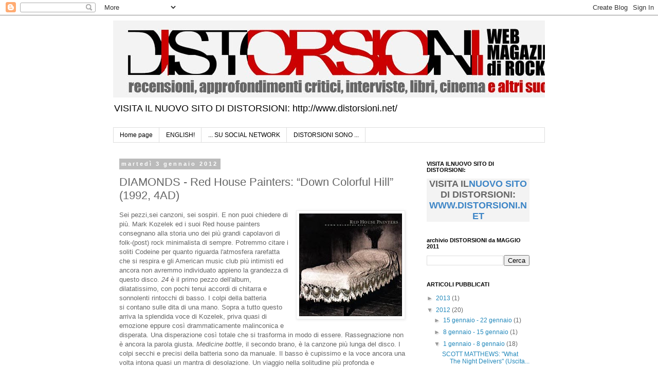

--- FILE ---
content_type: text/html; charset=UTF-8
request_url: https://distorsioni-it.blogspot.com/2012/01/diamonds-red-house-painters-down.html
body_size: 23333
content:
<!DOCTYPE html>
<html class='v2' dir='ltr' lang='it'>
<head>
<link href='https://www.blogger.com/static/v1/widgets/335934321-css_bundle_v2.css' rel='stylesheet' type='text/css'/>
<meta content='width=1100' name='viewport'/>
<meta content='text/html; charset=UTF-8' http-equiv='Content-Type'/>
<meta content='blogger' name='generator'/>
<link href='https://distorsioni-it.blogspot.com/favicon.ico' rel='icon' type='image/x-icon'/>
<link href='http://distorsioni-it.blogspot.com/2012/01/diamonds-red-house-painters-down.html' rel='canonical'/>
<link rel="alternate" type="application/atom+xml" title="- - Atom" href="https://distorsioni-it.blogspot.com/feeds/posts/default" />
<link rel="alternate" type="application/rss+xml" title="- - RSS" href="https://distorsioni-it.blogspot.com/feeds/posts/default?alt=rss" />
<link rel="service.post" type="application/atom+xml" title="- - Atom" href="https://www.blogger.com/feeds/36261541/posts/default" />

<!--Can't find substitution for tag [blog.ieCssRetrofitLinks]-->
<link href='https://blogger.googleusercontent.com/img/b/R29vZ2xl/AVvXsEjd1IFZBtrDedknn-f3UCWCaMSW-nyz6Dq74DFso57S1kp9gf38jj0RRfw7WHPaqhz_8yLt4KscGBwldiU2rwg3UyjEjSmFLAfzcoQ0ghIRk-4keRgB8t3ZTomlLNDA_MCyl9ca/s200/red.jpg' rel='image_src'/>
<meta content='http://distorsioni-it.blogspot.com/2012/01/diamonds-red-house-painters-down.html' property='og:url'/>
<meta content='DIAMONDS - Red House Painters: “Down Colorful Hill”  (1992, 4AD)' property='og:title'/>
<meta content='Sei pezzi,sei canzoni, sei sospiri. E non puoi chiedere di più. Mark Kozelek ed i suoi Red house painters consegnano alla storia uno dei più...' property='og:description'/>
<meta content='https://blogger.googleusercontent.com/img/b/R29vZ2xl/AVvXsEjd1IFZBtrDedknn-f3UCWCaMSW-nyz6Dq74DFso57S1kp9gf38jj0RRfw7WHPaqhz_8yLt4KscGBwldiU2rwg3UyjEjSmFLAfzcoQ0ghIRk-4keRgB8t3ZTomlLNDA_MCyl9ca/w1200-h630-p-k-no-nu/red.jpg' property='og:image'/>
<title>-: DIAMONDS - Red House Painters: &#8220;Down Colorful Hill&#8221;  (1992, 4AD)</title>
<style id='page-skin-1' type='text/css'><!--
/*
-----------------------------------------------
Blogger Template Style
Name:     Simple
Designer: Blogger
URL:      www.blogger.com
----------------------------------------------- */
/* Content
----------------------------------------------- */
body {
font: normal normal 12px 'Trebuchet MS', Trebuchet, Verdana, sans-serif;
color: #666666;
background: #ffffff none repeat scroll top left;
padding: 0 0 0 0;
}
html body .region-inner {
min-width: 0;
max-width: 100%;
width: auto;
}
h2 {
font-size: 22px;
}
a:link {
text-decoration:none;
color: #2288bb;
}
a:visited {
text-decoration:none;
color: #888888;
}
a:hover {
text-decoration:underline;
color: #33aaff;
}
.body-fauxcolumn-outer .fauxcolumn-inner {
background: transparent none repeat scroll top left;
_background-image: none;
}
.body-fauxcolumn-outer .cap-top {
position: absolute;
z-index: 1;
height: 400px;
width: 100%;
}
.body-fauxcolumn-outer .cap-top .cap-left {
width: 100%;
background: transparent none repeat-x scroll top left;
_background-image: none;
}
.content-outer {
-moz-box-shadow: 0 0 0 rgba(0, 0, 0, .15);
-webkit-box-shadow: 0 0 0 rgba(0, 0, 0, .15);
-goog-ms-box-shadow: 0 0 0 #333333;
box-shadow: 0 0 0 rgba(0, 0, 0, .15);
margin-bottom: 1px;
}
.content-inner {
padding: 10px 40px;
}
.content-inner {
background-color: #ffffff;
}
/* Header
----------------------------------------------- */
.header-outer {
background: transparent none repeat-x scroll 0 -400px;
_background-image: none;
}
.Header h1 {
font: normal normal 40px 'Trebuchet MS',Trebuchet,Verdana,sans-serif;
color: #000000;
text-shadow: 0 0 0 rgba(0, 0, 0, .2);
}
.Header h1 a {
color: #000000;
}
.Header .description {
font-size: 18px;
color: #000000;
}
.header-inner .Header .titlewrapper {
padding: 22px 0;
}
.header-inner .Header .descriptionwrapper {
padding: 0 0;
}
/* Tabs
----------------------------------------------- */
.tabs-inner .section:first-child {
border-top: 0 solid #dddddd;
}
.tabs-inner .section:first-child ul {
margin-top: -1px;
border-top: 1px solid #dddddd;
border-left: 1px solid #dddddd;
border-right: 1px solid #dddddd;
}
.tabs-inner .widget ul {
background: transparent none repeat-x scroll 0 -800px;
_background-image: none;
border-bottom: 1px solid #dddddd;
margin-top: 0;
margin-left: -30px;
margin-right: -30px;
}
.tabs-inner .widget li a {
display: inline-block;
padding: .6em 1em;
font: normal normal 12px 'Trebuchet MS', Trebuchet, Verdana, sans-serif;
color: #000000;
border-left: 1px solid #ffffff;
border-right: 1px solid #dddddd;
}
.tabs-inner .widget li:first-child a {
border-left: none;
}
.tabs-inner .widget li.selected a, .tabs-inner .widget li a:hover {
color: #000000;
background-color: #eeeeee;
text-decoration: none;
}
/* Columns
----------------------------------------------- */
.main-outer {
border-top: 0 solid transparent;
}
.fauxcolumn-left-outer .fauxcolumn-inner {
border-right: 1px solid transparent;
}
.fauxcolumn-right-outer .fauxcolumn-inner {
border-left: 1px solid transparent;
}
/* Headings
----------------------------------------------- */
div.widget > h2,
div.widget h2.title {
margin: 0 0 1em 0;
font: normal bold 11px 'Trebuchet MS',Trebuchet,Verdana,sans-serif;
color: #000000;
}
/* Widgets
----------------------------------------------- */
.widget .zippy {
color: #999999;
text-shadow: 2px 2px 1px rgba(0, 0, 0, .1);
}
.widget .popular-posts ul {
list-style: none;
}
/* Posts
----------------------------------------------- */
h2.date-header {
font: normal bold 11px Arial, Tahoma, Helvetica, FreeSans, sans-serif;
}
.date-header span {
background-color: #bbbbbb;
color: #ffffff;
padding: 0.4em;
letter-spacing: 3px;
margin: inherit;
}
.main-inner {
padding-top: 35px;
padding-bottom: 65px;
}
.main-inner .column-center-inner {
padding: 0 0;
}
.main-inner .column-center-inner .section {
margin: 0 1em;
}
.post {
margin: 0 0 45px 0;
}
h3.post-title, .comments h4 {
font: normal normal 22px 'Trebuchet MS',Trebuchet,Verdana,sans-serif;
margin: .75em 0 0;
}
.post-body {
font-size: 110%;
line-height: 1.4;
position: relative;
}
.post-body img, .post-body .tr-caption-container, .Profile img, .Image img,
.BlogList .item-thumbnail img {
padding: 2px;
background: #ffffff;
border: 1px solid #eeeeee;
-moz-box-shadow: 1px 1px 5px rgba(0, 0, 0, .1);
-webkit-box-shadow: 1px 1px 5px rgba(0, 0, 0, .1);
box-shadow: 1px 1px 5px rgba(0, 0, 0, .1);
}
.post-body img, .post-body .tr-caption-container {
padding: 5px;
}
.post-body .tr-caption-container {
color: #666666;
}
.post-body .tr-caption-container img {
padding: 0;
background: transparent;
border: none;
-moz-box-shadow: 0 0 0 rgba(0, 0, 0, .1);
-webkit-box-shadow: 0 0 0 rgba(0, 0, 0, .1);
box-shadow: 0 0 0 rgba(0, 0, 0, .1);
}
.post-header {
margin: 0 0 1.5em;
line-height: 1.6;
font-size: 90%;
}
.post-footer {
margin: 20px -2px 0;
padding: 5px 10px;
color: #666666;
background-color: #eeeeee;
border-bottom: 1px solid #eeeeee;
line-height: 1.6;
font-size: 90%;
}
#comments .comment-author {
padding-top: 1.5em;
border-top: 1px solid transparent;
background-position: 0 1.5em;
}
#comments .comment-author:first-child {
padding-top: 0;
border-top: none;
}
.avatar-image-container {
margin: .2em 0 0;
}
#comments .avatar-image-container img {
border: 1px solid #eeeeee;
}
/* Comments
----------------------------------------------- */
.comments .comments-content .icon.blog-author {
background-repeat: no-repeat;
background-image: url([data-uri]);
}
.comments .comments-content .loadmore a {
border-top: 1px solid #999999;
border-bottom: 1px solid #999999;
}
.comments .comment-thread.inline-thread {
background-color: #eeeeee;
}
.comments .continue {
border-top: 2px solid #999999;
}
/* Accents
---------------------------------------------- */
.section-columns td.columns-cell {
border-left: 1px solid transparent;
}
.blog-pager {
background: transparent url(https://resources.blogblog.com/blogblog/data/1kt/simple/paging_dot.png) repeat-x scroll top center;
}
.blog-pager-older-link, .home-link,
.blog-pager-newer-link {
background-color: #ffffff;
padding: 5px;
}
.footer-outer {
border-top: 1px dashed #bbbbbb;
}
/* Mobile
----------------------------------------------- */
body.mobile  {
background-size: auto;
}
.mobile .body-fauxcolumn-outer {
background: transparent none repeat scroll top left;
}
.mobile .body-fauxcolumn-outer .cap-top {
background-size: 100% auto;
}
.mobile .content-outer {
-webkit-box-shadow: 0 0 3px rgba(0, 0, 0, .15);
box-shadow: 0 0 3px rgba(0, 0, 0, .15);
}
.mobile .tabs-inner .widget ul {
margin-left: 0;
margin-right: 0;
}
.mobile .post {
margin: 0;
}
.mobile .main-inner .column-center-inner .section {
margin: 0;
}
.mobile .date-header span {
padding: 0.1em 10px;
margin: 0 -10px;
}
.mobile h3.post-title {
margin: 0;
}
.mobile .blog-pager {
background: transparent none no-repeat scroll top center;
}
.mobile .footer-outer {
border-top: none;
}
.mobile .main-inner, .mobile .footer-inner {
background-color: #ffffff;
}
.mobile-index-contents {
color: #666666;
}
.mobile-link-button {
background-color: #2288bb;
}
.mobile-link-button a:link, .mobile-link-button a:visited {
color: #ffffff;
}
.mobile .tabs-inner .section:first-child {
border-top: none;
}
.mobile .tabs-inner .PageList .widget-content {
background-color: #eeeeee;
color: #000000;
border-top: 1px solid #dddddd;
border-bottom: 1px solid #dddddd;
}
.mobile .tabs-inner .PageList .widget-content .pagelist-arrow {
border-left: 1px solid #dddddd;
}

--></style>
<style id='template-skin-1' type='text/css'><!--
body {
min-width: 920px;
}
.content-outer, .content-fauxcolumn-outer, .region-inner {
min-width: 920px;
max-width: 920px;
_width: 920px;
}
.main-inner .columns {
padding-left: 0px;
padding-right: 260px;
}
.main-inner .fauxcolumn-center-outer {
left: 0px;
right: 260px;
/* IE6 does not respect left and right together */
_width: expression(this.parentNode.offsetWidth -
parseInt("0px") -
parseInt("260px") + 'px');
}
.main-inner .fauxcolumn-left-outer {
width: 0px;
}
.main-inner .fauxcolumn-right-outer {
width: 260px;
}
.main-inner .column-left-outer {
width: 0px;
right: 100%;
margin-left: -0px;
}
.main-inner .column-right-outer {
width: 260px;
margin-right: -260px;
}
#layout {
min-width: 0;
}
#layout .content-outer {
min-width: 0;
width: 800px;
}
#layout .region-inner {
min-width: 0;
width: auto;
}
body#layout div.add_widget {
padding: 8px;
}
body#layout div.add_widget a {
margin-left: 32px;
}
--></style>
<link href='https://www.blogger.com/dyn-css/authorization.css?targetBlogID=36261541&amp;zx=a245edc1-e82d-480c-b391-f30fb8d5c655' media='none' onload='if(media!=&#39;all&#39;)media=&#39;all&#39;' rel='stylesheet'/><noscript><link href='https://www.blogger.com/dyn-css/authorization.css?targetBlogID=36261541&amp;zx=a245edc1-e82d-480c-b391-f30fb8d5c655' rel='stylesheet'/></noscript>
<meta name='google-adsense-platform-account' content='ca-host-pub-1556223355139109'/>
<meta name='google-adsense-platform-domain' content='blogspot.com'/>

</head>
<body class='loading variant-simplysimple'>
<div class='navbar section' id='navbar' name='Navbar'><div class='widget Navbar' data-version='1' id='Navbar1'><script type="text/javascript">
    function setAttributeOnload(object, attribute, val) {
      if(window.addEventListener) {
        window.addEventListener('load',
          function(){ object[attribute] = val; }, false);
      } else {
        window.attachEvent('onload', function(){ object[attribute] = val; });
      }
    }
  </script>
<div id="navbar-iframe-container"></div>
<script type="text/javascript" src="https://apis.google.com/js/platform.js"></script>
<script type="text/javascript">
      gapi.load("gapi.iframes:gapi.iframes.style.bubble", function() {
        if (gapi.iframes && gapi.iframes.getContext) {
          gapi.iframes.getContext().openChild({
              url: 'https://www.blogger.com/navbar/36261541?po\x3d1510034375149316981\x26origin\x3dhttps://distorsioni-it.blogspot.com',
              where: document.getElementById("navbar-iframe-container"),
              id: "navbar-iframe"
          });
        }
      });
    </script><script type="text/javascript">
(function() {
var script = document.createElement('script');
script.type = 'text/javascript';
script.src = '//pagead2.googlesyndication.com/pagead/js/google_top_exp.js';
var head = document.getElementsByTagName('head')[0];
if (head) {
head.appendChild(script);
}})();
</script>
</div></div>
<div class='body-fauxcolumns'>
<div class='fauxcolumn-outer body-fauxcolumn-outer'>
<div class='cap-top'>
<div class='cap-left'></div>
<div class='cap-right'></div>
</div>
<div class='fauxborder-left'>
<div class='fauxborder-right'></div>
<div class='fauxcolumn-inner'>
</div>
</div>
<div class='cap-bottom'>
<div class='cap-left'></div>
<div class='cap-right'></div>
</div>
</div>
</div>
<div class='content'>
<div class='content-fauxcolumns'>
<div class='fauxcolumn-outer content-fauxcolumn-outer'>
<div class='cap-top'>
<div class='cap-left'></div>
<div class='cap-right'></div>
</div>
<div class='fauxborder-left'>
<div class='fauxborder-right'></div>
<div class='fauxcolumn-inner'>
</div>
</div>
<div class='cap-bottom'>
<div class='cap-left'></div>
<div class='cap-right'></div>
</div>
</div>
</div>
<div class='content-outer'>
<div class='content-cap-top cap-top'>
<div class='cap-left'></div>
<div class='cap-right'></div>
</div>
<div class='fauxborder-left content-fauxborder-left'>
<div class='fauxborder-right content-fauxborder-right'></div>
<div class='content-inner'>
<header>
<div class='header-outer'>
<div class='header-cap-top cap-top'>
<div class='cap-left'></div>
<div class='cap-right'></div>
</div>
<div class='fauxborder-left header-fauxborder-left'>
<div class='fauxborder-right header-fauxborder-right'></div>
<div class='region-inner header-inner'>
<div class='header section' id='header' name='Intestazione'><div class='widget Header' data-version='1' id='Header1'>
<div id='header-inner'>
<a href='https://distorsioni-it.blogspot.com/' style='display: block'>
<img alt='-' height='150px; ' id='Header1_headerimg' src='https://blogger.googleusercontent.com/img/b/R29vZ2xl/AVvXsEjraKvacObmqlxRVczGTUJQJOhIBf-vTRA3Kpdunuj_XbFmbt2P8zCn3Z5mW1LKgRAb0mPys70qC3A8YKCxmGbdM8Qaw5oXrMnudAlhVU8-vTsChzhv61_FKkoeloUBjHc6pg/s1600/Top_distorsioni.jpg' style='display: block' width='900px; '/>
</a>
<div class='descriptionwrapper'>
<p class='description'><span>VISITA IL NUOVO SITO DI DISTORSIONI: http://www.distorsioni.net/</span></p>
</div>
</div>
</div></div>
</div>
</div>
<div class='header-cap-bottom cap-bottom'>
<div class='cap-left'></div>
<div class='cap-right'></div>
</div>
</div>
</header>
<div class='tabs-outer'>
<div class='tabs-cap-top cap-top'>
<div class='cap-left'></div>
<div class='cap-right'></div>
</div>
<div class='fauxborder-left tabs-fauxborder-left'>
<div class='fauxborder-right tabs-fauxborder-right'></div>
<div class='region-inner tabs-inner'>
<div class='tabs section' id='crosscol' name='Multi-colonne'><div class='widget PageList' data-version='1' id='PageList1'>
<h2>PAGINE</h2>
<div class='widget-content'>
<ul>
<li>
<a href='https://distorsioni-it.blogspot.com/'>Home page</a>
</li>
<li>
<a href='https://distorsioni-it.blogspot.com/p/english.html'>ENGLISH!</a>
</li>
<li>
<a href='https://distorsioni-it.blogspot.com/p/su-social-network.html'>... SU SOCIAL NETWORK</a>
</li>
<li>
<a href='https://distorsioni-it.blogspot.com/p/credits.html'>DISTORSIONI SONO ...</a>
</li>
</ul>
<div class='clear'></div>
</div>
</div></div>
<div class='tabs no-items section' id='crosscol-overflow' name='Cross-Column 2'></div>
</div>
</div>
<div class='tabs-cap-bottom cap-bottom'>
<div class='cap-left'></div>
<div class='cap-right'></div>
</div>
</div>
<div class='main-outer'>
<div class='main-cap-top cap-top'>
<div class='cap-left'></div>
<div class='cap-right'></div>
</div>
<div class='fauxborder-left main-fauxborder-left'>
<div class='fauxborder-right main-fauxborder-right'></div>
<div class='region-inner main-inner'>
<div class='columns fauxcolumns'>
<div class='fauxcolumn-outer fauxcolumn-center-outer'>
<div class='cap-top'>
<div class='cap-left'></div>
<div class='cap-right'></div>
</div>
<div class='fauxborder-left'>
<div class='fauxborder-right'></div>
<div class='fauxcolumn-inner'>
</div>
</div>
<div class='cap-bottom'>
<div class='cap-left'></div>
<div class='cap-right'></div>
</div>
</div>
<div class='fauxcolumn-outer fauxcolumn-left-outer'>
<div class='cap-top'>
<div class='cap-left'></div>
<div class='cap-right'></div>
</div>
<div class='fauxborder-left'>
<div class='fauxborder-right'></div>
<div class='fauxcolumn-inner'>
</div>
</div>
<div class='cap-bottom'>
<div class='cap-left'></div>
<div class='cap-right'></div>
</div>
</div>
<div class='fauxcolumn-outer fauxcolumn-right-outer'>
<div class='cap-top'>
<div class='cap-left'></div>
<div class='cap-right'></div>
</div>
<div class='fauxborder-left'>
<div class='fauxborder-right'></div>
<div class='fauxcolumn-inner'>
</div>
</div>
<div class='cap-bottom'>
<div class='cap-left'></div>
<div class='cap-right'></div>
</div>
</div>
<!-- corrects IE6 width calculation -->
<div class='columns-inner'>
<div class='column-center-outer'>
<div class='column-center-inner'>
<div class='main section' id='main' name='Principale'><div class='widget Blog' data-version='1' id='Blog1'>
<div class='blog-posts hfeed'>

          <div class="date-outer">
        
<h2 class='date-header'><span>martedì 3 gennaio 2012</span></h2>

          <div class="date-posts">
        
<div class='post-outer'>
<div class='post hentry uncustomized-post-template' itemprop='blogPost' itemscope='itemscope' itemtype='http://schema.org/BlogPosting'>
<meta content='https://blogger.googleusercontent.com/img/b/R29vZ2xl/AVvXsEjd1IFZBtrDedknn-f3UCWCaMSW-nyz6Dq74DFso57S1kp9gf38jj0RRfw7WHPaqhz_8yLt4KscGBwldiU2rwg3UyjEjSmFLAfzcoQ0ghIRk-4keRgB8t3ZTomlLNDA_MCyl9ca/s200/red.jpg' itemprop='image_url'/>
<meta content='36261541' itemprop='blogId'/>
<meta content='1510034375149316981' itemprop='postId'/>
<a name='1510034375149316981'></a>
<h3 class='post-title entry-title' itemprop='name'>
DIAMONDS - Red House Painters: &#8220;Down Colorful Hill&#8221;  (1992, 4AD)
</h3>
<div class='post-header'>
<div class='post-header-line-1'></div>
</div>
<div class='post-body entry-content' id='post-body-1510034375149316981' itemprop='description articleBody'>
<a href="https://blogger.googleusercontent.com/img/b/R29vZ2xl/AVvXsEjd1IFZBtrDedknn-f3UCWCaMSW-nyz6Dq74DFso57S1kp9gf38jj0RRfw7WHPaqhz_8yLt4KscGBwldiU2rwg3UyjEjSmFLAfzcoQ0ghIRk-4keRgB8t3ZTomlLNDA_MCyl9ca/s1600/red.jpg"><img alt="" border="0" id="BLOGGER_PHOTO_ID_5693822825392732882" src="https://blogger.googleusercontent.com/img/b/R29vZ2xl/AVvXsEjd1IFZBtrDedknn-f3UCWCaMSW-nyz6Dq74DFso57S1kp9gf38jj0RRfw7WHPaqhz_8yLt4KscGBwldiU2rwg3UyjEjSmFLAfzcoQ0ghIRk-4keRgB8t3ZTomlLNDA_MCyl9ca/s200/red.jpg" style="cursor: hand; cursor: pointer; float: right; height: 200px; margin: 0 0 10px 10px; width: 200px;" /></a>Sei pezzi,sei canzoni, sei sospiri. E non puoi chiedere di più. Mark Kozelek ed i suoi Red house painters consegnano alla storia uno dei più grandi capolavori di folk-(post) rock minimalista di sempre. Potremmo citare i soliti Codeine per quanto riguarda l'atmosfera rarefatta che si respira e gli American music club più intimisti ed ancora non avremmo individuato appieno la grandezza di questo disco. <span style="font-style: italic;">24</span> è il primo pezzo dell'album, dilatatissimo, con pochi tenui accordi di chitarra e sonnolenti rintocchi di basso. I colpi della batteria <br />
<a name="more"></a>si contano sulle dita di una mano. Sopra a tutto questo arriva la splendida voce di Kozelek, priva quasi di emozione eppure così drammaticamente malinconica e disperata. Una disperazione così totale che si trasforma in modo di essere. Rassegnazione non è ancora la parola giusta. <span style="font-style: italic;">Medicine bottle</span>, il secondo brano, è la canzone più lunga del disco. I colpi secchi e precisi della batteria sono da manuale. Il basso è cupissimo e la voce ancora una volta intona quasi un mantra di desolazione. Un viaggio nella solitudine più profonda e angosciante. Kozelek sembra camminare come un funambolo sopra il baratro, potrebbe cadere da un momento all'altro ma non sembra preoccuparsene. Parla apertamente di suicidio come di una possibilità.<a href="https://blogger.googleusercontent.com/img/b/R29vZ2xl/AVvXsEj39Ud_foyxqIzvytsVWepiEmHIb0BBwIMWbN63qDi__V8fH2MkbS3ZbzzNxgstYUzASMnLV5pqOqzoZ4eOM6FtmfwKEdDBOYg7HBGSYA9ePUYIjxQDTsec1gukW9webPgGhs9r/s1600/mark_kozelek-celebrated_summer.jpg"><img alt="" border="0" id="BLOGGER_PHOTO_ID_5693824022230110866" src="https://blogger.googleusercontent.com/img/b/R29vZ2xl/AVvXsEj39Ud_foyxqIzvytsVWepiEmHIb0BBwIMWbN63qDi__V8fH2MkbS3ZbzzNxgstYUzASMnLV5pqOqzoZ4eOM6FtmfwKEdDBOYg7HBGSYA9ePUYIjxQDTsec1gukW9webPgGhs9r/s320/mark_kozelek-celebrated_summer.jpg" style="cursor: hand; cursor: pointer; float: left; height: 225px; margin: 0 10px 10px 0; width: 320px;" /></a> Ma è stanco, così stanco che il togliersi la vita si svuota di qualsiasi significato. La terza traccia, la title track per essere precisi, segue il passo ed il ritmo di una marcetta che quasi si scontra con il dolore profuso nelle altre canzoni rendendo il brano uno dei più teneri e commoventi di tutto il disco. <span style="font-style: italic;">Japanese to english</span> è forse il capolavoro assoluto dei nostri. Di certo può fregiarsi dell'arrangiamento più complesso. Da ascoltare e riascoltare. Il tema iniziale si spande sulla solita landa desolata per poi accendersi a circa metà percorso e quindi ritornare al punto di partenza. <br />
<br />
La musica dei Red house painters si può definire "semplicemente complicata". Il minimalismo non deve trarre in inganno in quanto siamo di fronte a partiture folk-rock certamente rarefatte ma superbe.<span style="font-style: italic;"> Lord kill the pain</span> è il pezzo più ritmato, quasi suonato allegramente. Un intermezzo che spiazza l'ascoltatore,ormai a questo punto totalmente immerso nella malinconica atmosfera di <span style="font-style: italic;">"Down colorful hill"</span>. Infine è <span style="font-style: italic;">Michael </span>a chiudere il disco con commovente semplicità, proprio come era iniziato. Una disarmante canzone dedicata ad un amico(<span style="font-style: italic;">'my best friend'</span>, dice Kozelek) scomparso che ancora una volta arriva, con naturalezza, dritta dritta al cuore e all'anima di chi ascolta. La musica mai sopra le righe dei Red house painters è perfetta. Ci vuole una grande forza di volontà e di concentrazione<a href="https://blogger.googleusercontent.com/img/b/R29vZ2xl/AVvXsEg_n_03A-ziMxirDd3L-U_qSn16ZKNlyLz2IrFyAcoiwehiRyA8ys-YebEmr8i7BkeyfirfY4dYZGDkAtTuPzzIurw0_6JEjuE9aQD56VEI8kBHTgDk68AkoA1Fd0lnz8ewZ9hk/s1600/redhouse.jpg"><img alt="" border="0" id="BLOGGER_PHOTO_ID_5693824656865900530" src="https://blogger.googleusercontent.com/img/b/R29vZ2xl/AVvXsEg_n_03A-ziMxirDd3L-U_qSn16ZKNlyLz2IrFyAcoiwehiRyA8ys-YebEmr8i7BkeyfirfY4dYZGDkAtTuPzzIurw0_6JEjuE9aQD56VEI8kBHTgDk68AkoA1Fd0lnz8ewZ9hk/s320/redhouse.jpg" style="cursor: hand; cursor: pointer; float: right; height: 215px; margin: 0 0 10px 10px; width: 320px;" /></a> per suonare in questo modo senza perdersi d'animo. La stessa intensità e partecipazione è richiesta all'ascoltatore. Si è persa l'abitudine di ascoltare musica, da soli, nella propria stanza, fondendosi con essa. Non vedo in che altro modo si possa ascoltare e assimilare un disco come questo. Possiamo reagire in due modi. Possiamo pensare che sia "troppo" e, presi dalla paura, dichiarare che Kozelek è soltanto un frocio depresso e che questa musica è per froci depressi, e così mettere nel lettore un vecchio cd dei Metallica o degli Slayer e correre ad iscriverci ad una palestra di pugilato per sentirci "veri" uomini. Oppure, coraggiosamente, accettare senza mezze misure le nostre debolezze e contemplare l'abisso che Kozelek e soci ci mostrano. <br />
<div style="text-align: right;">
<span style="font-style: italic; font-weight: bold;">Andrea Fornasari</span></div>
<br />
<br />
<span style="font-weight: bold;"><span style="font-style: italic;"><a href="http://www.theuncool.com/tag/red-house-painters/">Mark Kozelek</a></span></span><a href="http://www.theuncool.com/tag/red-house-painters/"><br /></a><br />
<span style="font-weight: bold;"><br /></span><br />
<div align="center">
<iframe allowfullscreen="" frameborder="0" height="315" src="//www.youtube.com/embed/tRMGuZCLzIs" width="420"></iframe></div>
<br />
<div align="center">
<iframe allowfullscreen="" frameborder="0" height="315" src="//www.youtube.com/embed/4BMZ7wfLyno" width="420"></iframe></div>
<div style='clear: both;'></div>
</div>
<div class='post-footer'>
<div class='post-footer-line post-footer-line-1'>
<span class='post-author vcard'>
</span>
<span class='post-timestamp'>
alle
<meta content='http://distorsioni-it.blogspot.com/2012/01/diamonds-red-house-painters-down.html' itemprop='url'/>
<a class='timestamp-link' href='https://distorsioni-it.blogspot.com/2012/01/diamonds-red-house-painters-down.html' rel='bookmark' title='permanent link'><abbr class='published' itemprop='datePublished' title='2012-01-03T22:10:00+01:00'>22:10</abbr></a>
</span>
<span class='post-comment-link'>
</span>
<span class='post-icons'>
<span class='item-action'>
<a href='https://www.blogger.com/email-post/36261541/1510034375149316981' title='Post per email'>
<img alt='' class='icon-action' height='13' src='https://resources.blogblog.com/img/icon18_email.gif' width='18'/>
</a>
</span>
<span class='item-control blog-admin pid-848714839'>
<a href='https://www.blogger.com/post-edit.g?blogID=36261541&postID=1510034375149316981&from=pencil' title='Modifica post'>
<img alt='' class='icon-action' height='18' src='https://resources.blogblog.com/img/icon18_edit_allbkg.gif' width='18'/>
</a>
</span>
</span>
<div class='post-share-buttons goog-inline-block'>
<a class='goog-inline-block share-button sb-email' href='https://www.blogger.com/share-post.g?blogID=36261541&postID=1510034375149316981&target=email' target='_blank' title='Invia tramite email'><span class='share-button-link-text'>Invia tramite email</span></a><a class='goog-inline-block share-button sb-blog' href='https://www.blogger.com/share-post.g?blogID=36261541&postID=1510034375149316981&target=blog' onclick='window.open(this.href, "_blank", "height=270,width=475"); return false;' target='_blank' title='Postalo sul blog'><span class='share-button-link-text'>Postalo sul blog</span></a><a class='goog-inline-block share-button sb-twitter' href='https://www.blogger.com/share-post.g?blogID=36261541&postID=1510034375149316981&target=twitter' target='_blank' title='Condividi su X'><span class='share-button-link-text'>Condividi su X</span></a><a class='goog-inline-block share-button sb-facebook' href='https://www.blogger.com/share-post.g?blogID=36261541&postID=1510034375149316981&target=facebook' onclick='window.open(this.href, "_blank", "height=430,width=640"); return false;' target='_blank' title='Condividi su Facebook'><span class='share-button-link-text'>Condividi su Facebook</span></a><a class='goog-inline-block share-button sb-pinterest' href='https://www.blogger.com/share-post.g?blogID=36261541&postID=1510034375149316981&target=pinterest' target='_blank' title='Condividi su Pinterest'><span class='share-button-link-text'>Condividi su Pinterest</span></a>
</div>
</div>
<div class='post-footer-line post-footer-line-2'>
<span class='post-labels'>
Rubrica
<a href='https://distorsioni-it.blogspot.com/search/label/1.%20RECENSIONI' rel='tag'>1. RECENSIONI</a>,
<a href='https://distorsioni-it.blogspot.com/search/label/FOLK%20-%20INDIE%20FOLK%20-%20POP%20FOLK' rel='tag'>FOLK - INDIE FOLK - POP FOLK</a>
</span>
</div>
<div class='post-footer-line post-footer-line-3'>
<span class='post-location'>
</span>
</div>
</div>
</div>
<div class='comments' id='comments'>
<a name='comments'></a>
<h4>Nessun commento:</h4>
<div id='Blog1_comments-block-wrapper'>
<dl class='avatar-comment-indent' id='comments-block'>
</dl>
</div>
<p class='comment-footer'>
<a href='https://www.blogger.com/comment/fullpage/post/36261541/1510034375149316981' onclick='javascript:window.open(this.href, "bloggerPopup", "toolbar=0,location=0,statusbar=1,menubar=0,scrollbars=yes,width=640,height=500"); return false;'>Posta un commento</a>
</p>
</div>
</div>

        </div></div>
      
</div>
<div class='blog-pager' id='blog-pager'>
<span id='blog-pager-newer-link'>
<a class='blog-pager-newer-link' href='https://distorsioni-it.blogspot.com/2012/01/profiles-mod-culture-small-faces-all-or.html' id='Blog1_blog-pager-newer-link' title='Post più recente'>Post più recente</a>
</span>
<span id='blog-pager-older-link'>
<a class='blog-pager-older-link' href='https://distorsioni-it.blogspot.com/2012/01/drift-blue-hour-uscita-4-ottobre-2011.html' id='Blog1_blog-pager-older-link' title='Post più vecchio'>Post più vecchio</a>
</span>
<a class='home-link' href='https://distorsioni-it.blogspot.com/'>Home page</a>
</div>
<div class='clear'></div>
<div class='post-feeds'>
</div>
</div></div>
</div>
</div>
<div class='column-left-outer'>
<div class='column-left-inner'>
<aside>
</aside>
</div>
</div>
<div class='column-right-outer'>
<div class='column-right-inner'>
<aside>
<div class='sidebar section' id='sidebar-right-1'><div class='widget Text' data-version='1' id='Text3'>
<h2 class='title'>VISITA ILNUOVO SITO DI DISTORSIONI:</h2>
<div class='widget-content'>
<div style="font-family: 'Trebuchet MS', Trebuchet, sans-serif; font-size: 15px; line-height: 21px; background-color: rgb(243, 243, 243); text-align: center; "><span style="font-size: large; font-style: italic; "><b style="font-style: normal; ">VISITA IL<a href="http://www.distorsioni.net/" target="_blank" style="text-decoration: none; color: rgb(61, 133, 198); ">NUOVO SITO</a> DI DISTORSIONI: </b></span></div><div style="font-family: 'Trebuchet MS', Trebuchet, sans-serif; font-size: 15px; line-height: 21px; background-color: rgb(243, 243, 243); text-align: center; "><span style="font-size: large; font-style: italic; "><b style="font-style: normal; "><a href="http://www.distorsioni.net/" style="text-decoration: none; color: rgb(61, 133, 198); ">WWW.DISTORSIONI.NET</a></b></span></div>
</div>
<div class='clear'></div>
</div><div class='widget BlogSearch' data-version='1' id='BlogSearch1'>
<h2 class='title'>archivio DISTORSIONI da MAGGIO 2011</h2>
<div class='widget-content'>
<div id='BlogSearch1_form'>
<form action='https://distorsioni-it.blogspot.com/search' class='gsc-search-box' target='_top'>
<table cellpadding='0' cellspacing='0' class='gsc-search-box'>
<tbody>
<tr>
<td class='gsc-input'>
<input autocomplete='off' class='gsc-input' name='q' size='10' title='search' type='text' value=''/>
</td>
<td class='gsc-search-button'>
<input class='gsc-search-button' title='search' type='submit' value='Cerca'/>
</td>
</tr>
</tbody>
</table>
</form>
</div>
</div>
<div class='clear'></div>
</div><div class='widget BlogArchive' data-version='1' id='BlogArchive1'>
<h2>ARTICOLI PUBBLICATI</h2>
<div class='widget-content'>
<div id='ArchiveList'>
<div id='BlogArchive1_ArchiveList'>
<ul class='hierarchy'>
<li class='archivedate collapsed'>
<a class='toggle' href='javascript:void(0)'>
<span class='zippy'>

        &#9658;&#160;
      
</span>
</a>
<a class='post-count-link' href='https://distorsioni-it.blogspot.com/2013/'>
2013
</a>
<span class='post-count' dir='ltr'>(1)</span>
<ul class='hierarchy'>
<li class='archivedate collapsed'>
<a class='toggle' href='javascript:void(0)'>
<span class='zippy'>

        &#9658;&#160;
      
</span>
</a>
<a class='post-count-link' href='https://distorsioni-it.blogspot.com/2013_01_27_archive.html'>
27 gennaio - 3 febbraio
</a>
<span class='post-count' dir='ltr'>(1)</span>
</li>
</ul>
</li>
</ul>
<ul class='hierarchy'>
<li class='archivedate expanded'>
<a class='toggle' href='javascript:void(0)'>
<span class='zippy toggle-open'>

        &#9660;&#160;
      
</span>
</a>
<a class='post-count-link' href='https://distorsioni-it.blogspot.com/2012/'>
2012
</a>
<span class='post-count' dir='ltr'>(20)</span>
<ul class='hierarchy'>
<li class='archivedate collapsed'>
<a class='toggle' href='javascript:void(0)'>
<span class='zippy'>

        &#9658;&#160;
      
</span>
</a>
<a class='post-count-link' href='https://distorsioni-it.blogspot.com/2012_01_15_archive.html'>
15 gennaio - 22 gennaio
</a>
<span class='post-count' dir='ltr'>(1)</span>
</li>
</ul>
<ul class='hierarchy'>
<li class='archivedate collapsed'>
<a class='toggle' href='javascript:void(0)'>
<span class='zippy'>

        &#9658;&#160;
      
</span>
</a>
<a class='post-count-link' href='https://distorsioni-it.blogspot.com/2012_01_08_archive.html'>
8 gennaio - 15 gennaio
</a>
<span class='post-count' dir='ltr'>(1)</span>
</li>
</ul>
<ul class='hierarchy'>
<li class='archivedate expanded'>
<a class='toggle' href='javascript:void(0)'>
<span class='zippy toggle-open'>

        &#9660;&#160;
      
</span>
</a>
<a class='post-count-link' href='https://distorsioni-it.blogspot.com/2012_01_01_archive.html'>
1 gennaio - 8 gennaio
</a>
<span class='post-count' dir='ltr'>(18)</span>
<ul class='posts'>
<li><a href='https://distorsioni-it.blogspot.com/2012/01/scott-matthewswhat-night-delivers.html'>SCOTT MATTHEWS: &quot;What The Night Delivers&quot;  (Uscita...</a></li>
<li><a href='https://distorsioni-it.blogspot.com/2012/01/laura-twelve-hundred-times-uscita-14.html'>LAURA: &#8220;Twelve hundred times&#8221; (Uscita: 14 ottobre ...</a></li>
<li><a href='https://distorsioni-it.blogspot.com/2012/01/brett-anderson-black-rainbows-uscita-4.html'>BRETT ANDERSON: &#8220;Black Rainbows&#8221; (Uscita: 4 ottobr...</a></li>
<li><a href='https://distorsioni-it.blogspot.com/2012/01/magnetix-drogue-electrique-uscita-11.html'>MAGNETIX: &#8220;Drogue Electrique&#8221;  (Uscita: 11 Ottobre...</a></li>
<li><a href='https://distorsioni-it.blogspot.com/2012/01/vil-rouge-immacolato-caos-uscita-10.html'>VIL ROUGE: &#8220;Immacolato caos&#8221; (Uscita: 10 ottobre 2...</a></li>
<li><a href='https://distorsioni-it.blogspot.com/2012/01/movies-ligabue-campovolo-il-film-in-3-d.html'>MOVIES:  &quot;Ligabue Campovolo&quot; il film in 3D</a></li>
<li><a href='https://distorsioni-it.blogspot.com/2012/01/le-luci-della-centrale-elettrica.html'>Le Luci della Centrale Elettrica: &quot;C&#39;eravamo abbas...</a></li>
<li><a href='https://distorsioni-it.blogspot.com/2012/01/profiles-mod-culture-small-faces-all-or.html'>PROFILES - MOD CULTURE - THE SMALL FACES: &quot;All Or ...</a></li>
<li><a href='https://distorsioni-it.blogspot.com/2012/01/diamonds-red-house-painters-down.html'>DIAMONDS - Red House Painters: &#8220;Down Colorful Hill...</a></li>
<li><a href='https://distorsioni-it.blogspot.com/2012/01/drift-blue-hour-uscita-4-ottobre-2011.html'>The Drift: &#8220;Blue Hour&#8221; (Uscita: 4 Ottobre 2011, Te...</a></li>
<li><a href='https://distorsioni-it.blogspot.com/2012/01/liturgy-aesthethica-552011-thrill.html'>Liturgy:  &#8220;AESTHETHICA&#8221; (Uscita: 5 maggio 2011, Th...</a></li>
<li><a href='https://distorsioni-it.blogspot.com/2012/01/terminal-sound-system-heavy-wheater.html'>Terminal Sound System: &quot;Heavy Wheater&quot; (Uscita: 1 ...</a></li>
<li><a href='https://distorsioni-it.blogspot.com/2012/01/unthanks-songs-of-robert-wyatt-and.html'>THE UNTHANKS: &#8220;The Songs of Robert Wyatt and Anton...</a></li>
<li><a href='https://distorsioni-it.blogspot.com/2012/01/ben-frost-daniel-bjarnason-solaris.html'>Ben Frost &amp; Daniel Bjarnason: &#8220;Sòlaris&#8221;  (Uscita: ...</a></li>
<li><a href='https://distorsioni-it.blogspot.com/2012/01/bats-free-all-monsters-uscita-25.html'>THE BATS: &#8220;Free All The Monsters&#8221;  (Uscita: 25 ott...</a></li>
<li><a href='https://distorsioni-it.blogspot.com/2012/01/live-report-jonathan-wilson-revival-di.html'>LIVE REPORT - Jonathan Wilson: &#8220;Revival di classe&#8221;...</a></li>
<li><a href='https://distorsioni-it.blogspot.com/2012/01/special-indie-is-not-attitude-2-tappa.html'>SPECIAL &#8211; Indie is not an attitude,  2^ TAPPA: &#8220;BR...</a></li>
<li><a href='https://distorsioni-it.blogspot.com/2012/01/andre-williams-and-goldstars.html'>ANDRE WILLIAMS and the GOLDSTARS: &#8220;Nightclub&#8221; EP (...</a></li>
</ul>
</li>
</ul>
</li>
</ul>
<ul class='hierarchy'>
<li class='archivedate collapsed'>
<a class='toggle' href='javascript:void(0)'>
<span class='zippy'>

        &#9658;&#160;
      
</span>
</a>
<a class='post-count-link' href='https://distorsioni-it.blogspot.com/2011/'>
2011
</a>
<span class='post-count' dir='ltr'>(947)</span>
<ul class='hierarchy'>
<li class='archivedate collapsed'>
<a class='toggle' href='javascript:void(0)'>
<span class='zippy'>

        &#9658;&#160;
      
</span>
</a>
<a class='post-count-link' href='https://distorsioni-it.blogspot.com/2011_12_25_archive.html'>
25 dicembre - 1 gennaio
</a>
<span class='post-count' dir='ltr'>(25)</span>
</li>
</ul>
<ul class='hierarchy'>
<li class='archivedate collapsed'>
<a class='toggle' href='javascript:void(0)'>
<span class='zippy'>

        &#9658;&#160;
      
</span>
</a>
<a class='post-count-link' href='https://distorsioni-it.blogspot.com/2011_12_18_archive.html'>
18 dicembre - 25 dicembre
</a>
<span class='post-count' dir='ltr'>(18)</span>
</li>
</ul>
<ul class='hierarchy'>
<li class='archivedate collapsed'>
<a class='toggle' href='javascript:void(0)'>
<span class='zippy'>

        &#9658;&#160;
      
</span>
</a>
<a class='post-count-link' href='https://distorsioni-it.blogspot.com/2011_12_11_archive.html'>
11 dicembre - 18 dicembre
</a>
<span class='post-count' dir='ltr'>(22)</span>
</li>
</ul>
<ul class='hierarchy'>
<li class='archivedate collapsed'>
<a class='toggle' href='javascript:void(0)'>
<span class='zippy'>

        &#9658;&#160;
      
</span>
</a>
<a class='post-count-link' href='https://distorsioni-it.blogspot.com/2011_12_04_archive.html'>
4 dicembre - 11 dicembre
</a>
<span class='post-count' dir='ltr'>(18)</span>
</li>
</ul>
<ul class='hierarchy'>
<li class='archivedate collapsed'>
<a class='toggle' href='javascript:void(0)'>
<span class='zippy'>

        &#9658;&#160;
      
</span>
</a>
<a class='post-count-link' href='https://distorsioni-it.blogspot.com/2011_11_27_archive.html'>
27 novembre - 4 dicembre
</a>
<span class='post-count' dir='ltr'>(17)</span>
</li>
</ul>
<ul class='hierarchy'>
<li class='archivedate collapsed'>
<a class='toggle' href='javascript:void(0)'>
<span class='zippy'>

        &#9658;&#160;
      
</span>
</a>
<a class='post-count-link' href='https://distorsioni-it.blogspot.com/2011_11_20_archive.html'>
20 novembre - 27 novembre
</a>
<span class='post-count' dir='ltr'>(16)</span>
</li>
</ul>
<ul class='hierarchy'>
<li class='archivedate collapsed'>
<a class='toggle' href='javascript:void(0)'>
<span class='zippy'>

        &#9658;&#160;
      
</span>
</a>
<a class='post-count-link' href='https://distorsioni-it.blogspot.com/2011_11_13_archive.html'>
13 novembre - 20 novembre
</a>
<span class='post-count' dir='ltr'>(22)</span>
</li>
</ul>
<ul class='hierarchy'>
<li class='archivedate collapsed'>
<a class='toggle' href='javascript:void(0)'>
<span class='zippy'>

        &#9658;&#160;
      
</span>
</a>
<a class='post-count-link' href='https://distorsioni-it.blogspot.com/2011_11_06_archive.html'>
6 novembre - 13 novembre
</a>
<span class='post-count' dir='ltr'>(25)</span>
</li>
</ul>
<ul class='hierarchy'>
<li class='archivedate collapsed'>
<a class='toggle' href='javascript:void(0)'>
<span class='zippy'>

        &#9658;&#160;
      
</span>
</a>
<a class='post-count-link' href='https://distorsioni-it.blogspot.com/2011_10_30_archive.html'>
30 ottobre - 6 novembre
</a>
<span class='post-count' dir='ltr'>(21)</span>
</li>
</ul>
<ul class='hierarchy'>
<li class='archivedate collapsed'>
<a class='toggle' href='javascript:void(0)'>
<span class='zippy'>

        &#9658;&#160;
      
</span>
</a>
<a class='post-count-link' href='https://distorsioni-it.blogspot.com/2011_10_23_archive.html'>
23 ottobre - 30 ottobre
</a>
<span class='post-count' dir='ltr'>(17)</span>
</li>
</ul>
<ul class='hierarchy'>
<li class='archivedate collapsed'>
<a class='toggle' href='javascript:void(0)'>
<span class='zippy'>

        &#9658;&#160;
      
</span>
</a>
<a class='post-count-link' href='https://distorsioni-it.blogspot.com/2011_10_16_archive.html'>
16 ottobre - 23 ottobre
</a>
<span class='post-count' dir='ltr'>(24)</span>
</li>
</ul>
<ul class='hierarchy'>
<li class='archivedate collapsed'>
<a class='toggle' href='javascript:void(0)'>
<span class='zippy'>

        &#9658;&#160;
      
</span>
</a>
<a class='post-count-link' href='https://distorsioni-it.blogspot.com/2011_10_09_archive.html'>
9 ottobre - 16 ottobre
</a>
<span class='post-count' dir='ltr'>(23)</span>
</li>
</ul>
<ul class='hierarchy'>
<li class='archivedate collapsed'>
<a class='toggle' href='javascript:void(0)'>
<span class='zippy'>

        &#9658;&#160;
      
</span>
</a>
<a class='post-count-link' href='https://distorsioni-it.blogspot.com/2011_10_02_archive.html'>
2 ottobre - 9 ottobre
</a>
<span class='post-count' dir='ltr'>(29)</span>
</li>
</ul>
<ul class='hierarchy'>
<li class='archivedate collapsed'>
<a class='toggle' href='javascript:void(0)'>
<span class='zippy'>

        &#9658;&#160;
      
</span>
</a>
<a class='post-count-link' href='https://distorsioni-it.blogspot.com/2011_09_25_archive.html'>
25 settembre - 2 ottobre
</a>
<span class='post-count' dir='ltr'>(14)</span>
</li>
</ul>
<ul class='hierarchy'>
<li class='archivedate collapsed'>
<a class='toggle' href='javascript:void(0)'>
<span class='zippy'>

        &#9658;&#160;
      
</span>
</a>
<a class='post-count-link' href='https://distorsioni-it.blogspot.com/2011_09_18_archive.html'>
18 settembre - 25 settembre
</a>
<span class='post-count' dir='ltr'>(15)</span>
</li>
</ul>
<ul class='hierarchy'>
<li class='archivedate collapsed'>
<a class='toggle' href='javascript:void(0)'>
<span class='zippy'>

        &#9658;&#160;
      
</span>
</a>
<a class='post-count-link' href='https://distorsioni-it.blogspot.com/2011_09_11_archive.html'>
11 settembre - 18 settembre
</a>
<span class='post-count' dir='ltr'>(10)</span>
</li>
</ul>
<ul class='hierarchy'>
<li class='archivedate collapsed'>
<a class='toggle' href='javascript:void(0)'>
<span class='zippy'>

        &#9658;&#160;
      
</span>
</a>
<a class='post-count-link' href='https://distorsioni-it.blogspot.com/2011_09_04_archive.html'>
4 settembre - 11 settembre
</a>
<span class='post-count' dir='ltr'>(16)</span>
</li>
</ul>
<ul class='hierarchy'>
<li class='archivedate collapsed'>
<a class='toggle' href='javascript:void(0)'>
<span class='zippy'>

        &#9658;&#160;
      
</span>
</a>
<a class='post-count-link' href='https://distorsioni-it.blogspot.com/2011_08_28_archive.html'>
28 agosto - 4 settembre
</a>
<span class='post-count' dir='ltr'>(16)</span>
</li>
</ul>
<ul class='hierarchy'>
<li class='archivedate collapsed'>
<a class='toggle' href='javascript:void(0)'>
<span class='zippy'>

        &#9658;&#160;
      
</span>
</a>
<a class='post-count-link' href='https://distorsioni-it.blogspot.com/2011_08_21_archive.html'>
21 agosto - 28 agosto
</a>
<span class='post-count' dir='ltr'>(18)</span>
</li>
</ul>
<ul class='hierarchy'>
<li class='archivedate collapsed'>
<a class='toggle' href='javascript:void(0)'>
<span class='zippy'>

        &#9658;&#160;
      
</span>
</a>
<a class='post-count-link' href='https://distorsioni-it.blogspot.com/2011_08_14_archive.html'>
14 agosto - 21 agosto
</a>
<span class='post-count' dir='ltr'>(16)</span>
</li>
</ul>
<ul class='hierarchy'>
<li class='archivedate collapsed'>
<a class='toggle' href='javascript:void(0)'>
<span class='zippy'>

        &#9658;&#160;
      
</span>
</a>
<a class='post-count-link' href='https://distorsioni-it.blogspot.com/2011_08_07_archive.html'>
7 agosto - 14 agosto
</a>
<span class='post-count' dir='ltr'>(18)</span>
</li>
</ul>
<ul class='hierarchy'>
<li class='archivedate collapsed'>
<a class='toggle' href='javascript:void(0)'>
<span class='zippy'>

        &#9658;&#160;
      
</span>
</a>
<a class='post-count-link' href='https://distorsioni-it.blogspot.com/2011_07_31_archive.html'>
31 luglio - 7 agosto
</a>
<span class='post-count' dir='ltr'>(21)</span>
</li>
</ul>
<ul class='hierarchy'>
<li class='archivedate collapsed'>
<a class='toggle' href='javascript:void(0)'>
<span class='zippy'>

        &#9658;&#160;
      
</span>
</a>
<a class='post-count-link' href='https://distorsioni-it.blogspot.com/2011_07_24_archive.html'>
24 luglio - 31 luglio
</a>
<span class='post-count' dir='ltr'>(13)</span>
</li>
</ul>
<ul class='hierarchy'>
<li class='archivedate collapsed'>
<a class='toggle' href='javascript:void(0)'>
<span class='zippy'>

        &#9658;&#160;
      
</span>
</a>
<a class='post-count-link' href='https://distorsioni-it.blogspot.com/2011_07_17_archive.html'>
17 luglio - 24 luglio
</a>
<span class='post-count' dir='ltr'>(21)</span>
</li>
</ul>
<ul class='hierarchy'>
<li class='archivedate collapsed'>
<a class='toggle' href='javascript:void(0)'>
<span class='zippy'>

        &#9658;&#160;
      
</span>
</a>
<a class='post-count-link' href='https://distorsioni-it.blogspot.com/2011_07_10_archive.html'>
10 luglio - 17 luglio
</a>
<span class='post-count' dir='ltr'>(13)</span>
</li>
</ul>
<ul class='hierarchy'>
<li class='archivedate collapsed'>
<a class='toggle' href='javascript:void(0)'>
<span class='zippy'>

        &#9658;&#160;
      
</span>
</a>
<a class='post-count-link' href='https://distorsioni-it.blogspot.com/2011_07_03_archive.html'>
3 luglio - 10 luglio
</a>
<span class='post-count' dir='ltr'>(21)</span>
</li>
</ul>
<ul class='hierarchy'>
<li class='archivedate collapsed'>
<a class='toggle' href='javascript:void(0)'>
<span class='zippy'>

        &#9658;&#160;
      
</span>
</a>
<a class='post-count-link' href='https://distorsioni-it.blogspot.com/2011_06_26_archive.html'>
26 giugno - 3 luglio
</a>
<span class='post-count' dir='ltr'>(18)</span>
</li>
</ul>
<ul class='hierarchy'>
<li class='archivedate collapsed'>
<a class='toggle' href='javascript:void(0)'>
<span class='zippy'>

        &#9658;&#160;
      
</span>
</a>
<a class='post-count-link' href='https://distorsioni-it.blogspot.com/2011_06_19_archive.html'>
19 giugno - 26 giugno
</a>
<span class='post-count' dir='ltr'>(23)</span>
</li>
</ul>
<ul class='hierarchy'>
<li class='archivedate collapsed'>
<a class='toggle' href='javascript:void(0)'>
<span class='zippy'>

        &#9658;&#160;
      
</span>
</a>
<a class='post-count-link' href='https://distorsioni-it.blogspot.com/2011_06_12_archive.html'>
12 giugno - 19 giugno
</a>
<span class='post-count' dir='ltr'>(18)</span>
</li>
</ul>
<ul class='hierarchy'>
<li class='archivedate collapsed'>
<a class='toggle' href='javascript:void(0)'>
<span class='zippy'>

        &#9658;&#160;
      
</span>
</a>
<a class='post-count-link' href='https://distorsioni-it.blogspot.com/2011_06_05_archive.html'>
5 giugno - 12 giugno
</a>
<span class='post-count' dir='ltr'>(21)</span>
</li>
</ul>
<ul class='hierarchy'>
<li class='archivedate collapsed'>
<a class='toggle' href='javascript:void(0)'>
<span class='zippy'>

        &#9658;&#160;
      
</span>
</a>
<a class='post-count-link' href='https://distorsioni-it.blogspot.com/2011_05_29_archive.html'>
29 maggio - 5 giugno
</a>
<span class='post-count' dir='ltr'>(28)</span>
</li>
</ul>
<ul class='hierarchy'>
<li class='archivedate collapsed'>
<a class='toggle' href='javascript:void(0)'>
<span class='zippy'>

        &#9658;&#160;
      
</span>
</a>
<a class='post-count-link' href='https://distorsioni-it.blogspot.com/2011_05_22_archive.html'>
22 maggio - 29 maggio
</a>
<span class='post-count' dir='ltr'>(17)</span>
</li>
</ul>
<ul class='hierarchy'>
<li class='archivedate collapsed'>
<a class='toggle' href='javascript:void(0)'>
<span class='zippy'>

        &#9658;&#160;
      
</span>
</a>
<a class='post-count-link' href='https://distorsioni-it.blogspot.com/2011_05_15_archive.html'>
15 maggio - 22 maggio
</a>
<span class='post-count' dir='ltr'>(12)</span>
</li>
</ul>
<ul class='hierarchy'>
<li class='archivedate collapsed'>
<a class='toggle' href='javascript:void(0)'>
<span class='zippy'>

        &#9658;&#160;
      
</span>
</a>
<a class='post-count-link' href='https://distorsioni-it.blogspot.com/2011_05_08_archive.html'>
8 maggio - 15 maggio
</a>
<span class='post-count' dir='ltr'>(10)</span>
</li>
</ul>
<ul class='hierarchy'>
<li class='archivedate collapsed'>
<a class='toggle' href='javascript:void(0)'>
<span class='zippy'>

        &#9658;&#160;
      
</span>
</a>
<a class='post-count-link' href='https://distorsioni-it.blogspot.com/2011_05_01_archive.html'>
1 maggio - 8 maggio
</a>
<span class='post-count' dir='ltr'>(27)</span>
</li>
</ul>
<ul class='hierarchy'>
<li class='archivedate collapsed'>
<a class='toggle' href='javascript:void(0)'>
<span class='zippy'>

        &#9658;&#160;
      
</span>
</a>
<a class='post-count-link' href='https://distorsioni-it.blogspot.com/2011_04_24_archive.html'>
24 aprile - 1 maggio
</a>
<span class='post-count' dir='ltr'>(11)</span>
</li>
</ul>
<ul class='hierarchy'>
<li class='archivedate collapsed'>
<a class='toggle' href='javascript:void(0)'>
<span class='zippy'>

        &#9658;&#160;
      
</span>
</a>
<a class='post-count-link' href='https://distorsioni-it.blogspot.com/2011_04_17_archive.html'>
17 aprile - 24 aprile
</a>
<span class='post-count' dir='ltr'>(15)</span>
</li>
</ul>
<ul class='hierarchy'>
<li class='archivedate collapsed'>
<a class='toggle' href='javascript:void(0)'>
<span class='zippy'>

        &#9658;&#160;
      
</span>
</a>
<a class='post-count-link' href='https://distorsioni-it.blogspot.com/2011_04_10_archive.html'>
10 aprile - 17 aprile
</a>
<span class='post-count' dir='ltr'>(16)</span>
</li>
</ul>
<ul class='hierarchy'>
<li class='archivedate collapsed'>
<a class='toggle' href='javascript:void(0)'>
<span class='zippy'>

        &#9658;&#160;
      
</span>
</a>
<a class='post-count-link' href='https://distorsioni-it.blogspot.com/2011_04_03_archive.html'>
3 aprile - 10 aprile
</a>
<span class='post-count' dir='ltr'>(12)</span>
</li>
</ul>
<ul class='hierarchy'>
<li class='archivedate collapsed'>
<a class='toggle' href='javascript:void(0)'>
<span class='zippy'>

        &#9658;&#160;
      
</span>
</a>
<a class='post-count-link' href='https://distorsioni-it.blogspot.com/2011_03_27_archive.html'>
27 marzo - 3 aprile
</a>
<span class='post-count' dir='ltr'>(22)</span>
</li>
</ul>
<ul class='hierarchy'>
<li class='archivedate collapsed'>
<a class='toggle' href='javascript:void(0)'>
<span class='zippy'>

        &#9658;&#160;
      
</span>
</a>
<a class='post-count-link' href='https://distorsioni-it.blogspot.com/2011_03_20_archive.html'>
20 marzo - 27 marzo
</a>
<span class='post-count' dir='ltr'>(20)</span>
</li>
</ul>
<ul class='hierarchy'>
<li class='archivedate collapsed'>
<a class='toggle' href='javascript:void(0)'>
<span class='zippy'>

        &#9658;&#160;
      
</span>
</a>
<a class='post-count-link' href='https://distorsioni-it.blogspot.com/2011_03_13_archive.html'>
13 marzo - 20 marzo
</a>
<span class='post-count' dir='ltr'>(18)</span>
</li>
</ul>
<ul class='hierarchy'>
<li class='archivedate collapsed'>
<a class='toggle' href='javascript:void(0)'>
<span class='zippy'>

        &#9658;&#160;
      
</span>
</a>
<a class='post-count-link' href='https://distorsioni-it.blogspot.com/2011_03_06_archive.html'>
6 marzo - 13 marzo
</a>
<span class='post-count' dir='ltr'>(18)</span>
</li>
</ul>
<ul class='hierarchy'>
<li class='archivedate collapsed'>
<a class='toggle' href='javascript:void(0)'>
<span class='zippy'>

        &#9658;&#160;
      
</span>
</a>
<a class='post-count-link' href='https://distorsioni-it.blogspot.com/2011_02_27_archive.html'>
27 febbraio - 6 marzo
</a>
<span class='post-count' dir='ltr'>(16)</span>
</li>
</ul>
<ul class='hierarchy'>
<li class='archivedate collapsed'>
<a class='toggle' href='javascript:void(0)'>
<span class='zippy'>

        &#9658;&#160;
      
</span>
</a>
<a class='post-count-link' href='https://distorsioni-it.blogspot.com/2011_02_20_archive.html'>
20 febbraio - 27 febbraio
</a>
<span class='post-count' dir='ltr'>(16)</span>
</li>
</ul>
<ul class='hierarchy'>
<li class='archivedate collapsed'>
<a class='toggle' href='javascript:void(0)'>
<span class='zippy'>

        &#9658;&#160;
      
</span>
</a>
<a class='post-count-link' href='https://distorsioni-it.blogspot.com/2011_02_13_archive.html'>
13 febbraio - 20 febbraio
</a>
<span class='post-count' dir='ltr'>(15)</span>
</li>
</ul>
<ul class='hierarchy'>
<li class='archivedate collapsed'>
<a class='toggle' href='javascript:void(0)'>
<span class='zippy'>

        &#9658;&#160;
      
</span>
</a>
<a class='post-count-link' href='https://distorsioni-it.blogspot.com/2011_02_06_archive.html'>
6 febbraio - 13 febbraio
</a>
<span class='post-count' dir='ltr'>(15)</span>
</li>
</ul>
<ul class='hierarchy'>
<li class='archivedate collapsed'>
<a class='toggle' href='javascript:void(0)'>
<span class='zippy'>

        &#9658;&#160;
      
</span>
</a>
<a class='post-count-link' href='https://distorsioni-it.blogspot.com/2011_01_30_archive.html'>
30 gennaio - 6 febbraio
</a>
<span class='post-count' dir='ltr'>(17)</span>
</li>
</ul>
<ul class='hierarchy'>
<li class='archivedate collapsed'>
<a class='toggle' href='javascript:void(0)'>
<span class='zippy'>

        &#9658;&#160;
      
</span>
</a>
<a class='post-count-link' href='https://distorsioni-it.blogspot.com/2011_01_23_archive.html'>
23 gennaio - 30 gennaio
</a>
<span class='post-count' dir='ltr'>(21)</span>
</li>
</ul>
<ul class='hierarchy'>
<li class='archivedate collapsed'>
<a class='toggle' href='javascript:void(0)'>
<span class='zippy'>

        &#9658;&#160;
      
</span>
</a>
<a class='post-count-link' href='https://distorsioni-it.blogspot.com/2011_01_16_archive.html'>
16 gennaio - 23 gennaio
</a>
<span class='post-count' dir='ltr'>(19)</span>
</li>
</ul>
<ul class='hierarchy'>
<li class='archivedate collapsed'>
<a class='toggle' href='javascript:void(0)'>
<span class='zippy'>

        &#9658;&#160;
      
</span>
</a>
<a class='post-count-link' href='https://distorsioni-it.blogspot.com/2011_01_09_archive.html'>
9 gennaio - 16 gennaio
</a>
<span class='post-count' dir='ltr'>(17)</span>
</li>
</ul>
<ul class='hierarchy'>
<li class='archivedate collapsed'>
<a class='toggle' href='javascript:void(0)'>
<span class='zippy'>

        &#9658;&#160;
      
</span>
</a>
<a class='post-count-link' href='https://distorsioni-it.blogspot.com/2011_01_02_archive.html'>
2 gennaio - 9 gennaio
</a>
<span class='post-count' dir='ltr'>(16)</span>
</li>
</ul>
</li>
</ul>
<ul class='hierarchy'>
<li class='archivedate collapsed'>
<a class='toggle' href='javascript:void(0)'>
<span class='zippy'>

        &#9658;&#160;
      
</span>
</a>
<a class='post-count-link' href='https://distorsioni-it.blogspot.com/2010/'>
2010
</a>
<span class='post-count' dir='ltr'>(258)</span>
<ul class='hierarchy'>
<li class='archivedate collapsed'>
<a class='toggle' href='javascript:void(0)'>
<span class='zippy'>

        &#9658;&#160;
      
</span>
</a>
<a class='post-count-link' href='https://distorsioni-it.blogspot.com/2010_12_26_archive.html'>
26 dicembre - 2 gennaio
</a>
<span class='post-count' dir='ltr'>(18)</span>
</li>
</ul>
<ul class='hierarchy'>
<li class='archivedate collapsed'>
<a class='toggle' href='javascript:void(0)'>
<span class='zippy'>

        &#9658;&#160;
      
</span>
</a>
<a class='post-count-link' href='https://distorsioni-it.blogspot.com/2010_12_19_archive.html'>
19 dicembre - 26 dicembre
</a>
<span class='post-count' dir='ltr'>(15)</span>
</li>
</ul>
<ul class='hierarchy'>
<li class='archivedate collapsed'>
<a class='toggle' href='javascript:void(0)'>
<span class='zippy'>

        &#9658;&#160;
      
</span>
</a>
<a class='post-count-link' href='https://distorsioni-it.blogspot.com/2010_12_12_archive.html'>
12 dicembre - 19 dicembre
</a>
<span class='post-count' dir='ltr'>(19)</span>
</li>
</ul>
<ul class='hierarchy'>
<li class='archivedate collapsed'>
<a class='toggle' href='javascript:void(0)'>
<span class='zippy'>

        &#9658;&#160;
      
</span>
</a>
<a class='post-count-link' href='https://distorsioni-it.blogspot.com/2010_12_05_archive.html'>
5 dicembre - 12 dicembre
</a>
<span class='post-count' dir='ltr'>(15)</span>
</li>
</ul>
<ul class='hierarchy'>
<li class='archivedate collapsed'>
<a class='toggle' href='javascript:void(0)'>
<span class='zippy'>

        &#9658;&#160;
      
</span>
</a>
<a class='post-count-link' href='https://distorsioni-it.blogspot.com/2010_11_28_archive.html'>
28 novembre - 5 dicembre
</a>
<span class='post-count' dir='ltr'>(23)</span>
</li>
</ul>
<ul class='hierarchy'>
<li class='archivedate collapsed'>
<a class='toggle' href='javascript:void(0)'>
<span class='zippy'>

        &#9658;&#160;
      
</span>
</a>
<a class='post-count-link' href='https://distorsioni-it.blogspot.com/2010_11_21_archive.html'>
21 novembre - 28 novembre
</a>
<span class='post-count' dir='ltr'>(16)</span>
</li>
</ul>
<ul class='hierarchy'>
<li class='archivedate collapsed'>
<a class='toggle' href='javascript:void(0)'>
<span class='zippy'>

        &#9658;&#160;
      
</span>
</a>
<a class='post-count-link' href='https://distorsioni-it.blogspot.com/2010_11_14_archive.html'>
14 novembre - 21 novembre
</a>
<span class='post-count' dir='ltr'>(15)</span>
</li>
</ul>
<ul class='hierarchy'>
<li class='archivedate collapsed'>
<a class='toggle' href='javascript:void(0)'>
<span class='zippy'>

        &#9658;&#160;
      
</span>
</a>
<a class='post-count-link' href='https://distorsioni-it.blogspot.com/2010_11_07_archive.html'>
7 novembre - 14 novembre
</a>
<span class='post-count' dir='ltr'>(11)</span>
</li>
</ul>
<ul class='hierarchy'>
<li class='archivedate collapsed'>
<a class='toggle' href='javascript:void(0)'>
<span class='zippy'>

        &#9658;&#160;
      
</span>
</a>
<a class='post-count-link' href='https://distorsioni-it.blogspot.com/2010_10_31_archive.html'>
31 ottobre - 7 novembre
</a>
<span class='post-count' dir='ltr'>(9)</span>
</li>
</ul>
<ul class='hierarchy'>
<li class='archivedate collapsed'>
<a class='toggle' href='javascript:void(0)'>
<span class='zippy'>

        &#9658;&#160;
      
</span>
</a>
<a class='post-count-link' href='https://distorsioni-it.blogspot.com/2010_10_24_archive.html'>
24 ottobre - 31 ottobre
</a>
<span class='post-count' dir='ltr'>(11)</span>
</li>
</ul>
<ul class='hierarchy'>
<li class='archivedate collapsed'>
<a class='toggle' href='javascript:void(0)'>
<span class='zippy'>

        &#9658;&#160;
      
</span>
</a>
<a class='post-count-link' href='https://distorsioni-it.blogspot.com/2010_10_17_archive.html'>
17 ottobre - 24 ottobre
</a>
<span class='post-count' dir='ltr'>(10)</span>
</li>
</ul>
<ul class='hierarchy'>
<li class='archivedate collapsed'>
<a class='toggle' href='javascript:void(0)'>
<span class='zippy'>

        &#9658;&#160;
      
</span>
</a>
<a class='post-count-link' href='https://distorsioni-it.blogspot.com/2010_10_10_archive.html'>
10 ottobre - 17 ottobre
</a>
<span class='post-count' dir='ltr'>(19)</span>
</li>
</ul>
<ul class='hierarchy'>
<li class='archivedate collapsed'>
<a class='toggle' href='javascript:void(0)'>
<span class='zippy'>

        &#9658;&#160;
      
</span>
</a>
<a class='post-count-link' href='https://distorsioni-it.blogspot.com/2010_10_03_archive.html'>
3 ottobre - 10 ottobre
</a>
<span class='post-count' dir='ltr'>(12)</span>
</li>
</ul>
<ul class='hierarchy'>
<li class='archivedate collapsed'>
<a class='toggle' href='javascript:void(0)'>
<span class='zippy'>

        &#9658;&#160;
      
</span>
</a>
<a class='post-count-link' href='https://distorsioni-it.blogspot.com/2010_09_26_archive.html'>
26 settembre - 3 ottobre
</a>
<span class='post-count' dir='ltr'>(6)</span>
</li>
</ul>
<ul class='hierarchy'>
<li class='archivedate collapsed'>
<a class='toggle' href='javascript:void(0)'>
<span class='zippy'>

        &#9658;&#160;
      
</span>
</a>
<a class='post-count-link' href='https://distorsioni-it.blogspot.com/2010_09_19_archive.html'>
19 settembre - 26 settembre
</a>
<span class='post-count' dir='ltr'>(7)</span>
</li>
</ul>
<ul class='hierarchy'>
<li class='archivedate collapsed'>
<a class='toggle' href='javascript:void(0)'>
<span class='zippy'>

        &#9658;&#160;
      
</span>
</a>
<a class='post-count-link' href='https://distorsioni-it.blogspot.com/2010_09_12_archive.html'>
12 settembre - 19 settembre
</a>
<span class='post-count' dir='ltr'>(9)</span>
</li>
</ul>
<ul class='hierarchy'>
<li class='archivedate collapsed'>
<a class='toggle' href='javascript:void(0)'>
<span class='zippy'>

        &#9658;&#160;
      
</span>
</a>
<a class='post-count-link' href='https://distorsioni-it.blogspot.com/2010_09_05_archive.html'>
5 settembre - 12 settembre
</a>
<span class='post-count' dir='ltr'>(8)</span>
</li>
</ul>
<ul class='hierarchy'>
<li class='archivedate collapsed'>
<a class='toggle' href='javascript:void(0)'>
<span class='zippy'>

        &#9658;&#160;
      
</span>
</a>
<a class='post-count-link' href='https://distorsioni-it.blogspot.com/2010_08_29_archive.html'>
29 agosto - 5 settembre
</a>
<span class='post-count' dir='ltr'>(4)</span>
</li>
</ul>
<ul class='hierarchy'>
<li class='archivedate collapsed'>
<a class='toggle' href='javascript:void(0)'>
<span class='zippy'>

        &#9658;&#160;
      
</span>
</a>
<a class='post-count-link' href='https://distorsioni-it.blogspot.com/2010_08_22_archive.html'>
22 agosto - 29 agosto
</a>
<span class='post-count' dir='ltr'>(6)</span>
</li>
</ul>
<ul class='hierarchy'>
<li class='archivedate collapsed'>
<a class='toggle' href='javascript:void(0)'>
<span class='zippy'>

        &#9658;&#160;
      
</span>
</a>
<a class='post-count-link' href='https://distorsioni-it.blogspot.com/2010_08_15_archive.html'>
15 agosto - 22 agosto
</a>
<span class='post-count' dir='ltr'>(2)</span>
</li>
</ul>
<ul class='hierarchy'>
<li class='archivedate collapsed'>
<a class='toggle' href='javascript:void(0)'>
<span class='zippy'>

        &#9658;&#160;
      
</span>
</a>
<a class='post-count-link' href='https://distorsioni-it.blogspot.com/2010_08_08_archive.html'>
8 agosto - 15 agosto
</a>
<span class='post-count' dir='ltr'>(3)</span>
</li>
</ul>
<ul class='hierarchy'>
<li class='archivedate collapsed'>
<a class='toggle' href='javascript:void(0)'>
<span class='zippy'>

        &#9658;&#160;
      
</span>
</a>
<a class='post-count-link' href='https://distorsioni-it.blogspot.com/2010_08_01_archive.html'>
1 agosto - 8 agosto
</a>
<span class='post-count' dir='ltr'>(3)</span>
</li>
</ul>
<ul class='hierarchy'>
<li class='archivedate collapsed'>
<a class='toggle' href='javascript:void(0)'>
<span class='zippy'>

        &#9658;&#160;
      
</span>
</a>
<a class='post-count-link' href='https://distorsioni-it.blogspot.com/2010_07_25_archive.html'>
25 luglio - 1 agosto
</a>
<span class='post-count' dir='ltr'>(3)</span>
</li>
</ul>
<ul class='hierarchy'>
<li class='archivedate collapsed'>
<a class='toggle' href='javascript:void(0)'>
<span class='zippy'>

        &#9658;&#160;
      
</span>
</a>
<a class='post-count-link' href='https://distorsioni-it.blogspot.com/2010_07_18_archive.html'>
18 luglio - 25 luglio
</a>
<span class='post-count' dir='ltr'>(3)</span>
</li>
</ul>
<ul class='hierarchy'>
<li class='archivedate collapsed'>
<a class='toggle' href='javascript:void(0)'>
<span class='zippy'>

        &#9658;&#160;
      
</span>
</a>
<a class='post-count-link' href='https://distorsioni-it.blogspot.com/2010_07_11_archive.html'>
11 luglio - 18 luglio
</a>
<span class='post-count' dir='ltr'>(2)</span>
</li>
</ul>
<ul class='hierarchy'>
<li class='archivedate collapsed'>
<a class='toggle' href='javascript:void(0)'>
<span class='zippy'>

        &#9658;&#160;
      
</span>
</a>
<a class='post-count-link' href='https://distorsioni-it.blogspot.com/2010_07_04_archive.html'>
4 luglio - 11 luglio
</a>
<span class='post-count' dir='ltr'>(1)</span>
</li>
</ul>
<ul class='hierarchy'>
<li class='archivedate collapsed'>
<a class='toggle' href='javascript:void(0)'>
<span class='zippy'>

        &#9658;&#160;
      
</span>
</a>
<a class='post-count-link' href='https://distorsioni-it.blogspot.com/2010_06_20_archive.html'>
20 giugno - 27 giugno
</a>
<span class='post-count' dir='ltr'>(4)</span>
</li>
</ul>
<ul class='hierarchy'>
<li class='archivedate collapsed'>
<a class='toggle' href='javascript:void(0)'>
<span class='zippy'>

        &#9658;&#160;
      
</span>
</a>
<a class='post-count-link' href='https://distorsioni-it.blogspot.com/2010_06_13_archive.html'>
13 giugno - 20 giugno
</a>
<span class='post-count' dir='ltr'>(1)</span>
</li>
</ul>
<ul class='hierarchy'>
<li class='archivedate collapsed'>
<a class='toggle' href='javascript:void(0)'>
<span class='zippy'>

        &#9658;&#160;
      
</span>
</a>
<a class='post-count-link' href='https://distorsioni-it.blogspot.com/2010_06_06_archive.html'>
6 giugno - 13 giugno
</a>
<span class='post-count' dir='ltr'>(1)</span>
</li>
</ul>
<ul class='hierarchy'>
<li class='archivedate collapsed'>
<a class='toggle' href='javascript:void(0)'>
<span class='zippy'>

        &#9658;&#160;
      
</span>
</a>
<a class='post-count-link' href='https://distorsioni-it.blogspot.com/2010_04_04_archive.html'>
4 aprile - 11 aprile
</a>
<span class='post-count' dir='ltr'>(1)</span>
</li>
</ul>
<ul class='hierarchy'>
<li class='archivedate collapsed'>
<a class='toggle' href='javascript:void(0)'>
<span class='zippy'>

        &#9658;&#160;
      
</span>
</a>
<a class='post-count-link' href='https://distorsioni-it.blogspot.com/2010_03_07_archive.html'>
7 marzo - 14 marzo
</a>
<span class='post-count' dir='ltr'>(1)</span>
</li>
</ul>
</li>
</ul>
<ul class='hierarchy'>
<li class='archivedate collapsed'>
<a class='toggle' href='javascript:void(0)'>
<span class='zippy'>

        &#9658;&#160;
      
</span>
</a>
<a class='post-count-link' href='https://distorsioni-it.blogspot.com/2009/'>
2009
</a>
<span class='post-count' dir='ltr'>(9)</span>
<ul class='hierarchy'>
<li class='archivedate collapsed'>
<a class='toggle' href='javascript:void(0)'>
<span class='zippy'>

        &#9658;&#160;
      
</span>
</a>
<a class='post-count-link' href='https://distorsioni-it.blogspot.com/2009_10_25_archive.html'>
25 ottobre - 1 novembre
</a>
<span class='post-count' dir='ltr'>(1)</span>
</li>
</ul>
<ul class='hierarchy'>
<li class='archivedate collapsed'>
<a class='toggle' href='javascript:void(0)'>
<span class='zippy'>

        &#9658;&#160;
      
</span>
</a>
<a class='post-count-link' href='https://distorsioni-it.blogspot.com/2009_10_18_archive.html'>
18 ottobre - 25 ottobre
</a>
<span class='post-count' dir='ltr'>(1)</span>
</li>
</ul>
<ul class='hierarchy'>
<li class='archivedate collapsed'>
<a class='toggle' href='javascript:void(0)'>
<span class='zippy'>

        &#9658;&#160;
      
</span>
</a>
<a class='post-count-link' href='https://distorsioni-it.blogspot.com/2009_10_04_archive.html'>
4 ottobre - 11 ottobre
</a>
<span class='post-count' dir='ltr'>(1)</span>
</li>
</ul>
<ul class='hierarchy'>
<li class='archivedate collapsed'>
<a class='toggle' href='javascript:void(0)'>
<span class='zippy'>

        &#9658;&#160;
      
</span>
</a>
<a class='post-count-link' href='https://distorsioni-it.blogspot.com/2009_09_20_archive.html'>
20 settembre - 27 settembre
</a>
<span class='post-count' dir='ltr'>(1)</span>
</li>
</ul>
<ul class='hierarchy'>
<li class='archivedate collapsed'>
<a class='toggle' href='javascript:void(0)'>
<span class='zippy'>

        &#9658;&#160;
      
</span>
</a>
<a class='post-count-link' href='https://distorsioni-it.blogspot.com/2009_09_13_archive.html'>
13 settembre - 20 settembre
</a>
<span class='post-count' dir='ltr'>(1)</span>
</li>
</ul>
<ul class='hierarchy'>
<li class='archivedate collapsed'>
<a class='toggle' href='javascript:void(0)'>
<span class='zippy'>

        &#9658;&#160;
      
</span>
</a>
<a class='post-count-link' href='https://distorsioni-it.blogspot.com/2009_08_30_archive.html'>
30 agosto - 6 settembre
</a>
<span class='post-count' dir='ltr'>(1)</span>
</li>
</ul>
<ul class='hierarchy'>
<li class='archivedate collapsed'>
<a class='toggle' href='javascript:void(0)'>
<span class='zippy'>

        &#9658;&#160;
      
</span>
</a>
<a class='post-count-link' href='https://distorsioni-it.blogspot.com/2009_05_31_archive.html'>
31 maggio - 7 giugno
</a>
<span class='post-count' dir='ltr'>(1)</span>
</li>
</ul>
<ul class='hierarchy'>
<li class='archivedate collapsed'>
<a class='toggle' href='javascript:void(0)'>
<span class='zippy'>

        &#9658;&#160;
      
</span>
</a>
<a class='post-count-link' href='https://distorsioni-it.blogspot.com/2009_04_05_archive.html'>
5 aprile - 12 aprile
</a>
<span class='post-count' dir='ltr'>(1)</span>
</li>
</ul>
<ul class='hierarchy'>
<li class='archivedate collapsed'>
<a class='toggle' href='javascript:void(0)'>
<span class='zippy'>

        &#9658;&#160;
      
</span>
</a>
<a class='post-count-link' href='https://distorsioni-it.blogspot.com/2009_03_15_archive.html'>
15 marzo - 22 marzo
</a>
<span class='post-count' dir='ltr'>(1)</span>
</li>
</ul>
</li>
</ul>
<ul class='hierarchy'>
<li class='archivedate collapsed'>
<a class='toggle' href='javascript:void(0)'>
<span class='zippy'>

        &#9658;&#160;
      
</span>
</a>
<a class='post-count-link' href='https://distorsioni-it.blogspot.com/2008/'>
2008
</a>
<span class='post-count' dir='ltr'>(17)</span>
<ul class='hierarchy'>
<li class='archivedate collapsed'>
<a class='toggle' href='javascript:void(0)'>
<span class='zippy'>

        &#9658;&#160;
      
</span>
</a>
<a class='post-count-link' href='https://distorsioni-it.blogspot.com/2008_09_28_archive.html'>
28 settembre - 5 ottobre
</a>
<span class='post-count' dir='ltr'>(1)</span>
</li>
</ul>
<ul class='hierarchy'>
<li class='archivedate collapsed'>
<a class='toggle' href='javascript:void(0)'>
<span class='zippy'>

        &#9658;&#160;
      
</span>
</a>
<a class='post-count-link' href='https://distorsioni-it.blogspot.com/2008_06_08_archive.html'>
8 giugno - 15 giugno
</a>
<span class='post-count' dir='ltr'>(1)</span>
</li>
</ul>
<ul class='hierarchy'>
<li class='archivedate collapsed'>
<a class='toggle' href='javascript:void(0)'>
<span class='zippy'>

        &#9658;&#160;
      
</span>
</a>
<a class='post-count-link' href='https://distorsioni-it.blogspot.com/2008_06_01_archive.html'>
1 giugno - 8 giugno
</a>
<span class='post-count' dir='ltr'>(1)</span>
</li>
</ul>
<ul class='hierarchy'>
<li class='archivedate collapsed'>
<a class='toggle' href='javascript:void(0)'>
<span class='zippy'>

        &#9658;&#160;
      
</span>
</a>
<a class='post-count-link' href='https://distorsioni-it.blogspot.com/2008_05_25_archive.html'>
25 maggio - 1 giugno
</a>
<span class='post-count' dir='ltr'>(1)</span>
</li>
</ul>
<ul class='hierarchy'>
<li class='archivedate collapsed'>
<a class='toggle' href='javascript:void(0)'>
<span class='zippy'>

        &#9658;&#160;
      
</span>
</a>
<a class='post-count-link' href='https://distorsioni-it.blogspot.com/2008_05_04_archive.html'>
4 maggio - 11 maggio
</a>
<span class='post-count' dir='ltr'>(1)</span>
</li>
</ul>
<ul class='hierarchy'>
<li class='archivedate collapsed'>
<a class='toggle' href='javascript:void(0)'>
<span class='zippy'>

        &#9658;&#160;
      
</span>
</a>
<a class='post-count-link' href='https://distorsioni-it.blogspot.com/2008_04_20_archive.html'>
20 aprile - 27 aprile
</a>
<span class='post-count' dir='ltr'>(1)</span>
</li>
</ul>
<ul class='hierarchy'>
<li class='archivedate collapsed'>
<a class='toggle' href='javascript:void(0)'>
<span class='zippy'>

        &#9658;&#160;
      
</span>
</a>
<a class='post-count-link' href='https://distorsioni-it.blogspot.com/2008_04_13_archive.html'>
13 aprile - 20 aprile
</a>
<span class='post-count' dir='ltr'>(2)</span>
</li>
</ul>
<ul class='hierarchy'>
<li class='archivedate collapsed'>
<a class='toggle' href='javascript:void(0)'>
<span class='zippy'>

        &#9658;&#160;
      
</span>
</a>
<a class='post-count-link' href='https://distorsioni-it.blogspot.com/2008_04_06_archive.html'>
6 aprile - 13 aprile
</a>
<span class='post-count' dir='ltr'>(1)</span>
</li>
</ul>
<ul class='hierarchy'>
<li class='archivedate collapsed'>
<a class='toggle' href='javascript:void(0)'>
<span class='zippy'>

        &#9658;&#160;
      
</span>
</a>
<a class='post-count-link' href='https://distorsioni-it.blogspot.com/2008_03_16_archive.html'>
16 marzo - 23 marzo
</a>
<span class='post-count' dir='ltr'>(1)</span>
</li>
</ul>
<ul class='hierarchy'>
<li class='archivedate collapsed'>
<a class='toggle' href='javascript:void(0)'>
<span class='zippy'>

        &#9658;&#160;
      
</span>
</a>
<a class='post-count-link' href='https://distorsioni-it.blogspot.com/2008_03_09_archive.html'>
9 marzo - 16 marzo
</a>
<span class='post-count' dir='ltr'>(1)</span>
</li>
</ul>
<ul class='hierarchy'>
<li class='archivedate collapsed'>
<a class='toggle' href='javascript:void(0)'>
<span class='zippy'>

        &#9658;&#160;
      
</span>
</a>
<a class='post-count-link' href='https://distorsioni-it.blogspot.com/2008_02_10_archive.html'>
10 febbraio - 17 febbraio
</a>
<span class='post-count' dir='ltr'>(2)</span>
</li>
</ul>
<ul class='hierarchy'>
<li class='archivedate collapsed'>
<a class='toggle' href='javascript:void(0)'>
<span class='zippy'>

        &#9658;&#160;
      
</span>
</a>
<a class='post-count-link' href='https://distorsioni-it.blogspot.com/2008_02_03_archive.html'>
3 febbraio - 10 febbraio
</a>
<span class='post-count' dir='ltr'>(1)</span>
</li>
</ul>
<ul class='hierarchy'>
<li class='archivedate collapsed'>
<a class='toggle' href='javascript:void(0)'>
<span class='zippy'>

        &#9658;&#160;
      
</span>
</a>
<a class='post-count-link' href='https://distorsioni-it.blogspot.com/2008_01_27_archive.html'>
27 gennaio - 3 febbraio
</a>
<span class='post-count' dir='ltr'>(3)</span>
</li>
</ul>
</li>
</ul>
<ul class='hierarchy'>
<li class='archivedate collapsed'>
<a class='toggle' href='javascript:void(0)'>
<span class='zippy'>

        &#9658;&#160;
      
</span>
</a>
<a class='post-count-link' href='https://distorsioni-it.blogspot.com/2007/'>
2007
</a>
<span class='post-count' dir='ltr'>(110)</span>
<ul class='hierarchy'>
<li class='archivedate collapsed'>
<a class='toggle' href='javascript:void(0)'>
<span class='zippy'>

        &#9658;&#160;
      
</span>
</a>
<a class='post-count-link' href='https://distorsioni-it.blogspot.com/2007_12_16_archive.html'>
16 dicembre - 23 dicembre
</a>
<span class='post-count' dir='ltr'>(3)</span>
</li>
</ul>
<ul class='hierarchy'>
<li class='archivedate collapsed'>
<a class='toggle' href='javascript:void(0)'>
<span class='zippy'>

        &#9658;&#160;
      
</span>
</a>
<a class='post-count-link' href='https://distorsioni-it.blogspot.com/2007_12_09_archive.html'>
9 dicembre - 16 dicembre
</a>
<span class='post-count' dir='ltr'>(2)</span>
</li>
</ul>
<ul class='hierarchy'>
<li class='archivedate collapsed'>
<a class='toggle' href='javascript:void(0)'>
<span class='zippy'>

        &#9658;&#160;
      
</span>
</a>
<a class='post-count-link' href='https://distorsioni-it.blogspot.com/2007_12_02_archive.html'>
2 dicembre - 9 dicembre
</a>
<span class='post-count' dir='ltr'>(1)</span>
</li>
</ul>
<ul class='hierarchy'>
<li class='archivedate collapsed'>
<a class='toggle' href='javascript:void(0)'>
<span class='zippy'>

        &#9658;&#160;
      
</span>
</a>
<a class='post-count-link' href='https://distorsioni-it.blogspot.com/2007_11_25_archive.html'>
25 novembre - 2 dicembre
</a>
<span class='post-count' dir='ltr'>(4)</span>
</li>
</ul>
<ul class='hierarchy'>
<li class='archivedate collapsed'>
<a class='toggle' href='javascript:void(0)'>
<span class='zippy'>

        &#9658;&#160;
      
</span>
</a>
<a class='post-count-link' href='https://distorsioni-it.blogspot.com/2007_11_18_archive.html'>
18 novembre - 25 novembre
</a>
<span class='post-count' dir='ltr'>(3)</span>
</li>
</ul>
<ul class='hierarchy'>
<li class='archivedate collapsed'>
<a class='toggle' href='javascript:void(0)'>
<span class='zippy'>

        &#9658;&#160;
      
</span>
</a>
<a class='post-count-link' href='https://distorsioni-it.blogspot.com/2007_11_11_archive.html'>
11 novembre - 18 novembre
</a>
<span class='post-count' dir='ltr'>(2)</span>
</li>
</ul>
<ul class='hierarchy'>
<li class='archivedate collapsed'>
<a class='toggle' href='javascript:void(0)'>
<span class='zippy'>

        &#9658;&#160;
      
</span>
</a>
<a class='post-count-link' href='https://distorsioni-it.blogspot.com/2007_11_04_archive.html'>
4 novembre - 11 novembre
</a>
<span class='post-count' dir='ltr'>(2)</span>
</li>
</ul>
<ul class='hierarchy'>
<li class='archivedate collapsed'>
<a class='toggle' href='javascript:void(0)'>
<span class='zippy'>

        &#9658;&#160;
      
</span>
</a>
<a class='post-count-link' href='https://distorsioni-it.blogspot.com/2007_10_28_archive.html'>
28 ottobre - 4 novembre
</a>
<span class='post-count' dir='ltr'>(5)</span>
</li>
</ul>
<ul class='hierarchy'>
<li class='archivedate collapsed'>
<a class='toggle' href='javascript:void(0)'>
<span class='zippy'>

        &#9658;&#160;
      
</span>
</a>
<a class='post-count-link' href='https://distorsioni-it.blogspot.com/2007_10_21_archive.html'>
21 ottobre - 28 ottobre
</a>
<span class='post-count' dir='ltr'>(4)</span>
</li>
</ul>
<ul class='hierarchy'>
<li class='archivedate collapsed'>
<a class='toggle' href='javascript:void(0)'>
<span class='zippy'>

        &#9658;&#160;
      
</span>
</a>
<a class='post-count-link' href='https://distorsioni-it.blogspot.com/2007_10_14_archive.html'>
14 ottobre - 21 ottobre
</a>
<span class='post-count' dir='ltr'>(3)</span>
</li>
</ul>
<ul class='hierarchy'>
<li class='archivedate collapsed'>
<a class='toggle' href='javascript:void(0)'>
<span class='zippy'>

        &#9658;&#160;
      
</span>
</a>
<a class='post-count-link' href='https://distorsioni-it.blogspot.com/2007_10_07_archive.html'>
7 ottobre - 14 ottobre
</a>
<span class='post-count' dir='ltr'>(3)</span>
</li>
</ul>
<ul class='hierarchy'>
<li class='archivedate collapsed'>
<a class='toggle' href='javascript:void(0)'>
<span class='zippy'>

        &#9658;&#160;
      
</span>
</a>
<a class='post-count-link' href='https://distorsioni-it.blogspot.com/2007_09_30_archive.html'>
30 settembre - 7 ottobre
</a>
<span class='post-count' dir='ltr'>(3)</span>
</li>
</ul>
<ul class='hierarchy'>
<li class='archivedate collapsed'>
<a class='toggle' href='javascript:void(0)'>
<span class='zippy'>

        &#9658;&#160;
      
</span>
</a>
<a class='post-count-link' href='https://distorsioni-it.blogspot.com/2007_09_23_archive.html'>
23 settembre - 30 settembre
</a>
<span class='post-count' dir='ltr'>(3)</span>
</li>
</ul>
<ul class='hierarchy'>
<li class='archivedate collapsed'>
<a class='toggle' href='javascript:void(0)'>
<span class='zippy'>

        &#9658;&#160;
      
</span>
</a>
<a class='post-count-link' href='https://distorsioni-it.blogspot.com/2007_09_16_archive.html'>
16 settembre - 23 settembre
</a>
<span class='post-count' dir='ltr'>(2)</span>
</li>
</ul>
<ul class='hierarchy'>
<li class='archivedate collapsed'>
<a class='toggle' href='javascript:void(0)'>
<span class='zippy'>

        &#9658;&#160;
      
</span>
</a>
<a class='post-count-link' href='https://distorsioni-it.blogspot.com/2007_09_09_archive.html'>
9 settembre - 16 settembre
</a>
<span class='post-count' dir='ltr'>(1)</span>
</li>
</ul>
<ul class='hierarchy'>
<li class='archivedate collapsed'>
<a class='toggle' href='javascript:void(0)'>
<span class='zippy'>

        &#9658;&#160;
      
</span>
</a>
<a class='post-count-link' href='https://distorsioni-it.blogspot.com/2007_09_02_archive.html'>
2 settembre - 9 settembre
</a>
<span class='post-count' dir='ltr'>(1)</span>
</li>
</ul>
<ul class='hierarchy'>
<li class='archivedate collapsed'>
<a class='toggle' href='javascript:void(0)'>
<span class='zippy'>

        &#9658;&#160;
      
</span>
</a>
<a class='post-count-link' href='https://distorsioni-it.blogspot.com/2007_08_26_archive.html'>
26 agosto - 2 settembre
</a>
<span class='post-count' dir='ltr'>(2)</span>
</li>
</ul>
<ul class='hierarchy'>
<li class='archivedate collapsed'>
<a class='toggle' href='javascript:void(0)'>
<span class='zippy'>

        &#9658;&#160;
      
</span>
</a>
<a class='post-count-link' href='https://distorsioni-it.blogspot.com/2007_08_19_archive.html'>
19 agosto - 26 agosto
</a>
<span class='post-count' dir='ltr'>(1)</span>
</li>
</ul>
<ul class='hierarchy'>
<li class='archivedate collapsed'>
<a class='toggle' href='javascript:void(0)'>
<span class='zippy'>

        &#9658;&#160;
      
</span>
</a>
<a class='post-count-link' href='https://distorsioni-it.blogspot.com/2007_08_12_archive.html'>
12 agosto - 19 agosto
</a>
<span class='post-count' dir='ltr'>(1)</span>
</li>
</ul>
<ul class='hierarchy'>
<li class='archivedate collapsed'>
<a class='toggle' href='javascript:void(0)'>
<span class='zippy'>

        &#9658;&#160;
      
</span>
</a>
<a class='post-count-link' href='https://distorsioni-it.blogspot.com/2007_08_05_archive.html'>
5 agosto - 12 agosto
</a>
<span class='post-count' dir='ltr'>(1)</span>
</li>
</ul>
<ul class='hierarchy'>
<li class='archivedate collapsed'>
<a class='toggle' href='javascript:void(0)'>
<span class='zippy'>

        &#9658;&#160;
      
</span>
</a>
<a class='post-count-link' href='https://distorsioni-it.blogspot.com/2007_07_29_archive.html'>
29 luglio - 5 agosto
</a>
<span class='post-count' dir='ltr'>(3)</span>
</li>
</ul>
<ul class='hierarchy'>
<li class='archivedate collapsed'>
<a class='toggle' href='javascript:void(0)'>
<span class='zippy'>

        &#9658;&#160;
      
</span>
</a>
<a class='post-count-link' href='https://distorsioni-it.blogspot.com/2007_07_22_archive.html'>
22 luglio - 29 luglio
</a>
<span class='post-count' dir='ltr'>(1)</span>
</li>
</ul>
<ul class='hierarchy'>
<li class='archivedate collapsed'>
<a class='toggle' href='javascript:void(0)'>
<span class='zippy'>

        &#9658;&#160;
      
</span>
</a>
<a class='post-count-link' href='https://distorsioni-it.blogspot.com/2007_07_15_archive.html'>
15 luglio - 22 luglio
</a>
<span class='post-count' dir='ltr'>(2)</span>
</li>
</ul>
<ul class='hierarchy'>
<li class='archivedate collapsed'>
<a class='toggle' href='javascript:void(0)'>
<span class='zippy'>

        &#9658;&#160;
      
</span>
</a>
<a class='post-count-link' href='https://distorsioni-it.blogspot.com/2007_07_08_archive.html'>
8 luglio - 15 luglio
</a>
<span class='post-count' dir='ltr'>(4)</span>
</li>
</ul>
<ul class='hierarchy'>
<li class='archivedate collapsed'>
<a class='toggle' href='javascript:void(0)'>
<span class='zippy'>

        &#9658;&#160;
      
</span>
</a>
<a class='post-count-link' href='https://distorsioni-it.blogspot.com/2007_07_01_archive.html'>
1 luglio - 8 luglio
</a>
<span class='post-count' dir='ltr'>(2)</span>
</li>
</ul>
<ul class='hierarchy'>
<li class='archivedate collapsed'>
<a class='toggle' href='javascript:void(0)'>
<span class='zippy'>

        &#9658;&#160;
      
</span>
</a>
<a class='post-count-link' href='https://distorsioni-it.blogspot.com/2007_06_24_archive.html'>
24 giugno - 1 luglio
</a>
<span class='post-count' dir='ltr'>(3)</span>
</li>
</ul>
<ul class='hierarchy'>
<li class='archivedate collapsed'>
<a class='toggle' href='javascript:void(0)'>
<span class='zippy'>

        &#9658;&#160;
      
</span>
</a>
<a class='post-count-link' href='https://distorsioni-it.blogspot.com/2007_06_17_archive.html'>
17 giugno - 24 giugno
</a>
<span class='post-count' dir='ltr'>(3)</span>
</li>
</ul>
<ul class='hierarchy'>
<li class='archivedate collapsed'>
<a class='toggle' href='javascript:void(0)'>
<span class='zippy'>

        &#9658;&#160;
      
</span>
</a>
<a class='post-count-link' href='https://distorsioni-it.blogspot.com/2007_06_10_archive.html'>
10 giugno - 17 giugno
</a>
<span class='post-count' dir='ltr'>(1)</span>
</li>
</ul>
<ul class='hierarchy'>
<li class='archivedate collapsed'>
<a class='toggle' href='javascript:void(0)'>
<span class='zippy'>

        &#9658;&#160;
      
</span>
</a>
<a class='post-count-link' href='https://distorsioni-it.blogspot.com/2007_06_03_archive.html'>
3 giugno - 10 giugno
</a>
<span class='post-count' dir='ltr'>(4)</span>
</li>
</ul>
<ul class='hierarchy'>
<li class='archivedate collapsed'>
<a class='toggle' href='javascript:void(0)'>
<span class='zippy'>

        &#9658;&#160;
      
</span>
</a>
<a class='post-count-link' href='https://distorsioni-it.blogspot.com/2007_05_27_archive.html'>
27 maggio - 3 giugno
</a>
<span class='post-count' dir='ltr'>(5)</span>
</li>
</ul>
<ul class='hierarchy'>
<li class='archivedate collapsed'>
<a class='toggle' href='javascript:void(0)'>
<span class='zippy'>

        &#9658;&#160;
      
</span>
</a>
<a class='post-count-link' href='https://distorsioni-it.blogspot.com/2007_05_20_archive.html'>
20 maggio - 27 maggio
</a>
<span class='post-count' dir='ltr'>(6)</span>
</li>
</ul>
<ul class='hierarchy'>
<li class='archivedate collapsed'>
<a class='toggle' href='javascript:void(0)'>
<span class='zippy'>

        &#9658;&#160;
      
</span>
</a>
<a class='post-count-link' href='https://distorsioni-it.blogspot.com/2007_05_13_archive.html'>
13 maggio - 20 maggio
</a>
<span class='post-count' dir='ltr'>(3)</span>
</li>
</ul>
<ul class='hierarchy'>
<li class='archivedate collapsed'>
<a class='toggle' href='javascript:void(0)'>
<span class='zippy'>

        &#9658;&#160;
      
</span>
</a>
<a class='post-count-link' href='https://distorsioni-it.blogspot.com/2007_05_06_archive.html'>
6 maggio - 13 maggio
</a>
<span class='post-count' dir='ltr'>(3)</span>
</li>
</ul>
<ul class='hierarchy'>
<li class='archivedate collapsed'>
<a class='toggle' href='javascript:void(0)'>
<span class='zippy'>

        &#9658;&#160;
      
</span>
</a>
<a class='post-count-link' href='https://distorsioni-it.blogspot.com/2007_04_29_archive.html'>
29 aprile - 6 maggio
</a>
<span class='post-count' dir='ltr'>(4)</span>
</li>
</ul>
<ul class='hierarchy'>
<li class='archivedate collapsed'>
<a class='toggle' href='javascript:void(0)'>
<span class='zippy'>

        &#9658;&#160;
      
</span>
</a>
<a class='post-count-link' href='https://distorsioni-it.blogspot.com/2007_04_15_archive.html'>
15 aprile - 22 aprile
</a>
<span class='post-count' dir='ltr'>(3)</span>
</li>
</ul>
<ul class='hierarchy'>
<li class='archivedate collapsed'>
<a class='toggle' href='javascript:void(0)'>
<span class='zippy'>

        &#9658;&#160;
      
</span>
</a>
<a class='post-count-link' href='https://distorsioni-it.blogspot.com/2007_04_08_archive.html'>
8 aprile - 15 aprile
</a>
<span class='post-count' dir='ltr'>(4)</span>
</li>
</ul>
<ul class='hierarchy'>
<li class='archivedate collapsed'>
<a class='toggle' href='javascript:void(0)'>
<span class='zippy'>

        &#9658;&#160;
      
</span>
</a>
<a class='post-count-link' href='https://distorsioni-it.blogspot.com/2007_03_25_archive.html'>
25 marzo - 1 aprile
</a>
<span class='post-count' dir='ltr'>(2)</span>
</li>
</ul>
<ul class='hierarchy'>
<li class='archivedate collapsed'>
<a class='toggle' href='javascript:void(0)'>
<span class='zippy'>

        &#9658;&#160;
      
</span>
</a>
<a class='post-count-link' href='https://distorsioni-it.blogspot.com/2007_03_11_archive.html'>
11 marzo - 18 marzo
</a>
<span class='post-count' dir='ltr'>(3)</span>
</li>
</ul>
<ul class='hierarchy'>
<li class='archivedate collapsed'>
<a class='toggle' href='javascript:void(0)'>
<span class='zippy'>

        &#9658;&#160;
      
</span>
</a>
<a class='post-count-link' href='https://distorsioni-it.blogspot.com/2007_02_25_archive.html'>
25 febbraio - 4 marzo
</a>
<span class='post-count' dir='ltr'>(2)</span>
</li>
</ul>
<ul class='hierarchy'>
<li class='archivedate collapsed'>
<a class='toggle' href='javascript:void(0)'>
<span class='zippy'>

        &#9658;&#160;
      
</span>
</a>
<a class='post-count-link' href='https://distorsioni-it.blogspot.com/2007_02_11_archive.html'>
11 febbraio - 18 febbraio
</a>
<span class='post-count' dir='ltr'>(3)</span>
</li>
</ul>
<ul class='hierarchy'>
<li class='archivedate collapsed'>
<a class='toggle' href='javascript:void(0)'>
<span class='zippy'>

        &#9658;&#160;
      
</span>
</a>
<a class='post-count-link' href='https://distorsioni-it.blogspot.com/2007_01_14_archive.html'>
14 gennaio - 21 gennaio
</a>
<span class='post-count' dir='ltr'>(2)</span>
</li>
</ul>
</li>
</ul>
<ul class='hierarchy'>
<li class='archivedate collapsed'>
<a class='toggle' href='javascript:void(0)'>
<span class='zippy'>

        &#9658;&#160;
      
</span>
</a>
<a class='post-count-link' href='https://distorsioni-it.blogspot.com/2006/'>
2006
</a>
<span class='post-count' dir='ltr'>(34)</span>
<ul class='hierarchy'>
<li class='archivedate collapsed'>
<a class='toggle' href='javascript:void(0)'>
<span class='zippy'>

        &#9658;&#160;
      
</span>
</a>
<a class='post-count-link' href='https://distorsioni-it.blogspot.com/2006_12_31_archive.html'>
31 dicembre - 7 gennaio
</a>
<span class='post-count' dir='ltr'>(3)</span>
</li>
</ul>
<ul class='hierarchy'>
<li class='archivedate collapsed'>
<a class='toggle' href='javascript:void(0)'>
<span class='zippy'>

        &#9658;&#160;
      
</span>
</a>
<a class='post-count-link' href='https://distorsioni-it.blogspot.com/2006_12_24_archive.html'>
24 dicembre - 31 dicembre
</a>
<span class='post-count' dir='ltr'>(4)</span>
</li>
</ul>
<ul class='hierarchy'>
<li class='archivedate collapsed'>
<a class='toggle' href='javascript:void(0)'>
<span class='zippy'>

        &#9658;&#160;
      
</span>
</a>
<a class='post-count-link' href='https://distorsioni-it.blogspot.com/2006_12_17_archive.html'>
17 dicembre - 24 dicembre
</a>
<span class='post-count' dir='ltr'>(2)</span>
</li>
</ul>
<ul class='hierarchy'>
<li class='archivedate collapsed'>
<a class='toggle' href='javascript:void(0)'>
<span class='zippy'>

        &#9658;&#160;
      
</span>
</a>
<a class='post-count-link' href='https://distorsioni-it.blogspot.com/2006_12_10_archive.html'>
10 dicembre - 17 dicembre
</a>
<span class='post-count' dir='ltr'>(1)</span>
</li>
</ul>
<ul class='hierarchy'>
<li class='archivedate collapsed'>
<a class='toggle' href='javascript:void(0)'>
<span class='zippy'>

        &#9658;&#160;
      
</span>
</a>
<a class='post-count-link' href='https://distorsioni-it.blogspot.com/2006_12_03_archive.html'>
3 dicembre - 10 dicembre
</a>
<span class='post-count' dir='ltr'>(3)</span>
</li>
</ul>
<ul class='hierarchy'>
<li class='archivedate collapsed'>
<a class='toggle' href='javascript:void(0)'>
<span class='zippy'>

        &#9658;&#160;
      
</span>
</a>
<a class='post-count-link' href='https://distorsioni-it.blogspot.com/2006_11_26_archive.html'>
26 novembre - 3 dicembre
</a>
<span class='post-count' dir='ltr'>(5)</span>
</li>
</ul>
<ul class='hierarchy'>
<li class='archivedate collapsed'>
<a class='toggle' href='javascript:void(0)'>
<span class='zippy'>

        &#9658;&#160;
      
</span>
</a>
<a class='post-count-link' href='https://distorsioni-it.blogspot.com/2006_11_19_archive.html'>
19 novembre - 26 novembre
</a>
<span class='post-count' dir='ltr'>(1)</span>
</li>
</ul>
<ul class='hierarchy'>
<li class='archivedate collapsed'>
<a class='toggle' href='javascript:void(0)'>
<span class='zippy'>

        &#9658;&#160;
      
</span>
</a>
<a class='post-count-link' href='https://distorsioni-it.blogspot.com/2006_11_05_archive.html'>
5 novembre - 12 novembre
</a>
<span class='post-count' dir='ltr'>(2)</span>
</li>
</ul>
<ul class='hierarchy'>
<li class='archivedate collapsed'>
<a class='toggle' href='javascript:void(0)'>
<span class='zippy'>

        &#9658;&#160;
      
</span>
</a>
<a class='post-count-link' href='https://distorsioni-it.blogspot.com/2006_10_29_archive.html'>
29 ottobre - 5 novembre
</a>
<span class='post-count' dir='ltr'>(6)</span>
</li>
</ul>
<ul class='hierarchy'>
<li class='archivedate collapsed'>
<a class='toggle' href='javascript:void(0)'>
<span class='zippy'>

        &#9658;&#160;
      
</span>
</a>
<a class='post-count-link' href='https://distorsioni-it.blogspot.com/2006_10_22_archive.html'>
22 ottobre - 29 ottobre
</a>
<span class='post-count' dir='ltr'>(3)</span>
</li>
</ul>
<ul class='hierarchy'>
<li class='archivedate collapsed'>
<a class='toggle' href='javascript:void(0)'>
<span class='zippy'>

        &#9658;&#160;
      
</span>
</a>
<a class='post-count-link' href='https://distorsioni-it.blogspot.com/2006_10_15_archive.html'>
15 ottobre - 22 ottobre
</a>
<span class='post-count' dir='ltr'>(4)</span>
</li>
</ul>
</li>
</ul>
</div>
</div>
<div class='clear'></div>
</div>
</div><div class='widget Subscribe' data-version='1' id='Subscribe1'>
<div style='white-space:nowrap'>
<h2 class='title'>Iscriviti a</h2>
<div class='widget-content'>
<div class='subscribe-wrapper subscribe-type-POST'>
<div class='subscribe expanded subscribe-type-POST' id='SW_READER_LIST_Subscribe1POST' style='display:none;'>
<div class='top'>
<span class='inner' onclick='return(_SW_toggleReaderList(event, "Subscribe1POST"));'>
<img class='subscribe-dropdown-arrow' src='https://resources.blogblog.com/img/widgets/arrow_dropdown.gif'/>
<img align='absmiddle' alt='' border='0' class='feed-icon' src='https://resources.blogblog.com/img/icon_feed12.png'/>
Post
</span>
<div class='feed-reader-links'>
<a class='feed-reader-link' href='https://www.netvibes.com/subscribe.php?url=https%3A%2F%2Fdistorsioni-it.blogspot.com%2Ffeeds%2Fposts%2Fdefault' target='_blank'>
<img src='https://resources.blogblog.com/img/widgets/subscribe-netvibes.png'/>
</a>
<a class='feed-reader-link' href='https://add.my.yahoo.com/content?url=https%3A%2F%2Fdistorsioni-it.blogspot.com%2Ffeeds%2Fposts%2Fdefault' target='_blank'>
<img src='https://resources.blogblog.com/img/widgets/subscribe-yahoo.png'/>
</a>
<a class='feed-reader-link' href='https://distorsioni-it.blogspot.com/feeds/posts/default' target='_blank'>
<img align='absmiddle' class='feed-icon' src='https://resources.blogblog.com/img/icon_feed12.png'/>
                  Atom
                </a>
</div>
</div>
<div class='bottom'></div>
</div>
<div class='subscribe' id='SW_READER_LIST_CLOSED_Subscribe1POST' onclick='return(_SW_toggleReaderList(event, "Subscribe1POST"));'>
<div class='top'>
<span class='inner'>
<img class='subscribe-dropdown-arrow' src='https://resources.blogblog.com/img/widgets/arrow_dropdown.gif'/>
<span onclick='return(_SW_toggleReaderList(event, "Subscribe1POST"));'>
<img align='absmiddle' alt='' border='0' class='feed-icon' src='https://resources.blogblog.com/img/icon_feed12.png'/>
Post
</span>
</span>
</div>
<div class='bottom'></div>
</div>
</div>
<div style='clear:both'></div>
</div>
</div>
<div class='clear'></div>
</div><div class='widget Image' data-version='1' id='Image1'>
<div class='widget-content'>
<img alt='' height='240' id='Image1_img' src='https://blogger.googleusercontent.com/img/b/R29vZ2xl/AVvXsEg5QYuTDAjQ0zZzWHX4L5rV5fHHHVHGAFb32wJXKyGfARtsYW3PC1SHgFCfoOrWoL6FT07wP2YBlrl2tO8kDkCOrLxpJvKP1C6azQnDAtyuiaapNdqTEYAj5B6BZ3C2YYwPzw/s250/Lester.jpg' width='200'/>
<br/>
<span class='caption'>Spiritual and sexual guides: Lester Bangs, Neil Young, Keith Richards, Brian Wilson, Iggy Pop, New York Dolls, Stiv Bators, Byrds, John Coltrane, Joe Strummer, Eric Burdon, Robert Wyatt, Mick Jagger, Sun Ra, Brian Eno, Syd Barrett, Doors, Paul Weller, Ray Davies, Jimi Hendrix</span>
</div>
<div class='clear'></div>
</div><div class='widget Text' data-version='1' id='Text1'>
<h2 class='title'>comunicazioni e richieste varie vanno indirizzate a: distorsionibox@yahoo.it</h2>
<div class='widget-content'>
ideazione<br/>e coordinamento<br/><span style="font-weight:bold;">Pasquale 'Wally' Boffoli</span><br/><br/><div><br/><span style="font-weight: bold;">redazione</span><div><span></span><b>--------------------<br/></b><div><i>direzione editoriale </i></div><div><i>e artistica</i></div><div><i>ufficio stampa</i></div><div>Pasquale 'Wally' Boffoli</div><div><br/></div><div><i>direzione tecnica e</i></div><div><i>ottimizzazione</i></div><div>Claudio Decastelli</div><div><br/></div><div><i>coordinamento </i></div><div><i>novità </i><i>discografiche</i></div><div>Federico Porta</div><div>Ricardo Martillos</div><div>-------------------</div><div><div><div><br/><div><span class="Apple-style-span" style="font-weight: bold; ">amministratori</span></div><div><span class="Apple-style-span" style="font-weight: bold; "></span>Pasquale 'Wally' Boffoli</div><div>Claudio Decastelli</div><div>Federico Porta</div><div><div><div><p><b>webmaster</b><br/>Claudio Decastelli</p><div><p align="center"><br/></p></div></div></div></div></div></div></div></div></div>
</div>
<div class='clear'></div>
</div><div class='widget Label' data-version='1' id='Label1'>
<h2>SEZIONI</h2>
<div class='widget-content list-label-widget-content'>
<ul>
<li>
<a dir='ltr' href='https://distorsioni-it.blogspot.com/search/label/1.%20RECENSIONI'>1. RECENSIONI</a>
<span dir='ltr'>(855)</span>
</li>
<li>
<a dir='ltr' href='https://distorsioni-it.blogspot.com/search/label/2.%20NOVITA%27%20CD'>2. NOVITA&#39; CD</a>
<span dir='ltr'>(546)</span>
</li>
<li>
<a dir='ltr' href='https://distorsioni-it.blogspot.com/search/label/3.%20SHORT%20REVIEWS'>3. SHORT REVIEWS</a>
<span dir='ltr'>(47)</span>
</li>
<li>
<a dir='ltr' href='https://distorsioni-it.blogspot.com/search/label/4.%20LIVE%20REPORTS'>4. LIVE REPORTS</a>
<span dir='ltr'>(160)</span>
</li>
<li>
<a dir='ltr' href='https://distorsioni-it.blogspot.com/search/label/5.%20LIVE%20EVENTS'>5. LIVE EVENTS</a>
<span dir='ltr'>(23)</span>
</li>
<li>
<a dir='ltr' href='https://distorsioni-it.blogspot.com/search/label/6.%20DISCO%20EVENTO%20-%20RECENSIONI%20A%20CONFRONTO'>6. DISCO EVENTO - RECENSIONI A CONFRONTO</a>
<span dir='ltr'>(4)</span>
</li>
<li>
<a dir='ltr' href='https://distorsioni-it.blogspot.com/search/label/6.%20INTERVISTE'>6. INTERVISTE</a>
<span dir='ltr'>(32)</span>
</li>
<li>
<a dir='ltr' href='https://distorsioni-it.blogspot.com/search/label/6.%20MUSICA-SOCIETA%27-MEDIA'>6. MUSICA-SOCIETA&#39;-MEDIA</a>
<span dir='ltr'>(15)</span>
</li>
<li>
<a dir='ltr' href='https://distorsioni-it.blogspot.com/search/label/7.%20PROFILES'>7. PROFILES</a>
<span dir='ltr'>(232)</span>
</li>
<li>
<a dir='ltr' href='https://distorsioni-it.blogspot.com/search/label/8.%20MOSTRE'>8. MOSTRE</a>
<span dir='ltr'>(3)</span>
</li>
<li>
<a dir='ltr' href='https://distorsioni-it.blogspot.com/search/label/8.%20MOVIES'>8. MOVIES</a>
<span dir='ltr'>(39)</span>
</li>
<li>
<a dir='ltr' href='https://distorsioni-it.blogspot.com/search/label/9.%20BOOK%20REVIEWS'>9. BOOK REVIEWS</a>
<span dir='ltr'>(22)</span>
</li>
<li>
<a dir='ltr' href='https://distorsioni-it.blogspot.com/search/label/9.%20MUSICAL%20BOOK%20REVIEWS'>9. MUSICAL BOOK REVIEWS</a>
<span dir='ltr'>(26)</span>
</li>
<li>
<a dir='ltr' href='https://distorsioni-it.blogspot.com/search/label/A1.%20DIAMONDS'>A1. DIAMONDS</a>
<span dir='ltr'>(38)</span>
</li>
<li>
<a dir='ltr' href='https://distorsioni-it.blogspot.com/search/label/A2.%20CULT%20RECORDS'>A2. CULT RECORDS</a>
<span dir='ltr'>(9)</span>
</li>
<li>
<a dir='ltr' href='https://distorsioni-it.blogspot.com/search/label/A2.%20From%20%2770-%2780%27%2090%20Wally%27s%20paper-fanzines%20to%20web'>A2. From &#39;70-&#39;80&#39; 90 Wally&#39;s paper-fanzines to web</a>
<span dir='ltr'>(11)</span>
</li>
<li>
<a dir='ltr' href='https://distorsioni-it.blogspot.com/search/label/A2.%20PIETRE%20MILIARI'>A2. PIETRE MILIARI</a>
<span dir='ltr'>(17)</span>
</li>
<li>
<a dir='ltr' href='https://distorsioni-it.blogspot.com/search/label/A2.%20REISSUES'>A2. REISSUES</a>
<span dir='ltr'>(15)</span>
</li>
<li>
<a dir='ltr' href='https://distorsioni-it.blogspot.com/search/label/A3.%20L%27ALTRA%20EUROPA'>A3. L&#39;ALTRA EUROPA</a>
<span dir='ltr'>(8)</span>
</li>
<li>
<a dir='ltr' href='https://distorsioni-it.blogspot.com/search/label/A4.%20MADE%20IN%20ITALY'>A4. MADE IN ITALY</a>
<span dir='ltr'>(243)</span>
</li>
<li>
<a dir='ltr' href='https://distorsioni-it.blogspot.com/search/label/A4.%20VISIONI%20DAL%20FUTURO'>A4. VISIONI DAL FUTURO</a>
<span dir='ltr'>(8)</span>
</li>
<li>
<a dir='ltr' href='https://distorsioni-it.blogspot.com/search/label/A5.%20WORDS%20OF%20ROCK'>A5. WORDS OF ROCK</a>
<span dir='ltr'>(12)</span>
</li>
<li>
<a dir='ltr' href='https://distorsioni-it.blogspot.com/search/label/A6.%20LABELS'>A6. LABELS</a>
<span dir='ltr'>(18)</span>
</li>
<li>
<a dir='ltr' href='https://distorsioni-it.blogspot.com/search/label/A7.%20DISTORSIONI%20SELECTIONS'>A7. DISTORSIONI SELECTIONS</a>
<span dir='ltr'>(19)</span>
</li>
<li>
<a dir='ltr' href='https://distorsioni-it.blogspot.com/search/label/A8.%20CONTRIBUTI'>A8. CONTRIBUTI</a>
<span dir='ltr'>(14)</span>
</li>
<li>
<a dir='ltr' href='https://distorsioni-it.blogspot.com/search/label/AAA%20...%20VVISI'>AAA ... VVISI</a>
<span dir='ltr'>(9)</span>
</li>
<li>
<a dir='ltr' href='https://distorsioni-it.blogspot.com/search/label/ACID%20FOLK%20and%20%20OTHER%20WONDERS'>ACID FOLK and  OTHER WONDERS</a>
<span dir='ltr'>(7)</span>
</li>
<li>
<a dir='ltr' href='https://distorsioni-it.blogspot.com/search/label/BASSA%20FEDELTA%27'>BASSA FEDELTA&#39;</a>
<span dir='ltr'>(52)</span>
</li>
<li>
<a dir='ltr' href='https://distorsioni-it.blogspot.com/search/label/BLACK%20MUSIC'>BLACK MUSIC</a>
<span dir='ltr'>(16)</span>
</li>
<li>
<a dir='ltr' href='https://distorsioni-it.blogspot.com/search/label/BLUES'>BLUES</a>
<span dir='ltr'>(37)</span>
</li>
<li>
<a dir='ltr' href='https://distorsioni-it.blogspot.com/search/label/CLASSICA'>CLASSICA</a>
<span dir='ltr'>(2)</span>
</li>
<li>
<a dir='ltr' href='https://distorsioni-it.blogspot.com/search/label/COUNTRY-%20COUNTRY%20ROCK'>COUNTRY- COUNTRY ROCK</a>
<span dir='ltr'>(16)</span>
</li>
<li>
<a dir='ltr' href='https://distorsioni-it.blogspot.com/search/label/DARK%20CABARET'>DARK CABARET</a>
<span dir='ltr'>(3)</span>
</li>
<li>
<a dir='ltr' href='https://distorsioni-it.blogspot.com/search/label/DVD'>DVD</a>
<span dir='ltr'>(2)</span>
</li>
<li>
<a dir='ltr' href='https://distorsioni-it.blogspot.com/search/label/ELETTRO-POP'>ELETTRO-POP</a>
<span dir='ltr'>(5)</span>
</li>
<li>
<a dir='ltr' href='https://distorsioni-it.blogspot.com/search/label/ELETTRONICA'>ELETTRONICA</a>
<span dir='ltr'>(32)</span>
</li>
<li>
<a dir='ltr' href='https://distorsioni-it.blogspot.com/search/label/EXPERIMENTAL'>EXPERIMENTAL</a>
<span dir='ltr'>(60)</span>
</li>
<li>
<a dir='ltr' href='https://distorsioni-it.blogspot.com/search/label/FICTION'>FICTION</a>
<span dir='ltr'>(2)</span>
</li>
<li>
<a dir='ltr' href='https://distorsioni-it.blogspot.com/search/label/FOLK%20-%20INDIE%20FOLK%20-%20POP%20FOLK'>FOLK - INDIE FOLK - POP FOLK</a>
<span dir='ltr'>(30)</span>
</li>
<li>
<a dir='ltr' href='https://distorsioni-it.blogspot.com/search/label/FRANK%20ZAPPA'>FRANK ZAPPA</a>
<span dir='ltr'>(3)</span>
</li>
<li>
<a dir='ltr' href='https://distorsioni-it.blogspot.com/search/label/GARAGE-SIXTIES'>GARAGE-SIXTIES</a>
<span dir='ltr'>(118)</span>
</li>
<li>
<a dir='ltr' href='https://distorsioni-it.blogspot.com/search/label/INDIE-WAVE'>INDIE-WAVE</a>
<span dir='ltr'>(165)</span>
</li>
<li>
<a dir='ltr' href='https://distorsioni-it.blogspot.com/search/label/INSTRUMENTAL'>INSTRUMENTAL</a>
<span dir='ltr'>(16)</span>
</li>
<li>
<a dir='ltr' href='https://distorsioni-it.blogspot.com/search/label/JAZZ%20-%20JAZZ%20ROCK'>JAZZ - JAZZ ROCK</a>
<span dir='ltr'>(45)</span>
</li>
<li>
<a dir='ltr' href='https://distorsioni-it.blogspot.com/search/label/KRAUT%20ROCK%20-%20KOSMISCHE%20MUSIK'>KRAUT ROCK - KOSMISCHE MUSIK</a>
<span dir='ltr'>(8)</span>
</li>
<li>
<a dir='ltr' href='https://distorsioni-it.blogspot.com/search/label/LOUNGE'>LOUNGE</a>
<span dir='ltr'>(6)</span>
</li>
<li>
<a dir='ltr' href='https://distorsioni-it.blogspot.com/search/label/MOD%20CULTURE'>MOD CULTURE</a>
<span dir='ltr'>(23)</span>
</li>
<li>
<a dir='ltr' href='https://distorsioni-it.blogspot.com/search/label/NEW%20WAVE%20%20-POST%20PUNK'>NEW WAVE  -POST PUNK</a>
<span dir='ltr'>(57)</span>
</li>
<li>
<a dir='ltr' href='https://distorsioni-it.blogspot.com/search/label/NOISE'>NOISE</a>
<span dir='ltr'>(29)</span>
</li>
<li>
<a dir='ltr' href='https://distorsioni-it.blogspot.com/search/label/NOVITA%27%20CD'>NOVITA&#39; CD</a>
<span dir='ltr'>(2)</span>
</li>
<li>
<a dir='ltr' href='https://distorsioni-it.blogspot.com/search/label/POST%20ROCK%20-%20POST%20METAL'>POST ROCK - POST METAL</a>
<span dir='ltr'>(35)</span>
</li>
<li>
<a dir='ltr' href='https://distorsioni-it.blogspot.com/search/label/PROGRESSIVE-NEO%20PROGRESSIVE'>PROGRESSIVE-NEO PROGRESSIVE</a>
<span dir='ltr'>(29)</span>
</li>
<li>
<a dir='ltr' href='https://distorsioni-it.blogspot.com/search/label/PSYCH%20SPACE%20PROG'>PSYCH SPACE PROG</a>
<span dir='ltr'>(10)</span>
</li>
<li>
<a dir='ltr' href='https://distorsioni-it.blogspot.com/search/label/PSYCHEDELIA'>PSYCHEDELIA</a>
<span dir='ltr'>(76)</span>
</li>
<li>
<a dir='ltr' href='https://distorsioni-it.blogspot.com/search/label/PUNK'>PUNK</a>
<span dir='ltr'>(107)</span>
</li>
<li>
<a dir='ltr' href='https://distorsioni-it.blogspot.com/search/label/REGGAE'>REGGAE</a>
<span dir='ltr'>(2)</span>
</li>
<li>
<a dir='ltr' href='https://distorsioni-it.blogspot.com/search/label/REGGAE%2FSKA'>REGGAE/SKA</a>
<span dir='ltr'>(1)</span>
</li>
<li>
<a dir='ltr' href='https://distorsioni-it.blogspot.com/search/label/ROCK%20AND%20ROLL'>ROCK AND ROLL</a>
<span dir='ltr'>(150)</span>
</li>
<li>
<a dir='ltr' href='https://distorsioni-it.blogspot.com/search/label/ROCK%20ARCHEOLOGY'>ROCK ARCHEOLOGY</a>
<span dir='ltr'>(7)</span>
</li>
<li>
<a dir='ltr' href='https://distorsioni-it.blogspot.com/search/label/ROOTS%20ROCK'>ROOTS ROCK</a>
<span dir='ltr'>(12)</span>
</li>
<li>
<a dir='ltr' href='https://distorsioni-it.blogspot.com/search/label/SHOEGAZING'>SHOEGAZING</a>
<span dir='ltr'>(12)</span>
</li>
<li>
<a dir='ltr' href='https://distorsioni-it.blogspot.com/search/label/SIXTIES'>SIXTIES</a>
<span dir='ltr'>(55)</span>
</li>
<li>
<a dir='ltr' href='https://distorsioni-it.blogspot.com/search/label/SKA'>SKA</a>
<span dir='ltr'>(2)</span>
</li>
<li>
<a dir='ltr' href='https://distorsioni-it.blogspot.com/search/label/SLO-CORE'>SLO-CORE</a>
<span dir='ltr'>(3)</span>
</li>
<li>
<a dir='ltr' href='https://distorsioni-it.blogspot.com/search/label/SONGWRITERS'>SONGWRITERS</a>
<span dir='ltr'>(174)</span>
</li>
<li>
<a dir='ltr' href='https://distorsioni-it.blogspot.com/search/label/SONGWRITERS%20-%20NOVITA%27%20CD%20-%20RECENSIONE'>SONGWRITERS - NOVITA&#39; CD - RECENSIONE</a>
<span dir='ltr'>(7)</span>
</li>
<li>
<a dir='ltr' href='https://distorsioni-it.blogspot.com/search/label/VIDEO%2FDVD'>VIDEO/DVD</a>
<span dir='ltr'>(4)</span>
</li>
</ul>
<div class='clear'></div>
</div>
</div><div class='widget PopularPosts' data-version='1' id='PopularPosts1'>
<h2>I post più letti di sempre</h2>
<div class='widget-content popular-posts'>
<ul>
<li>
<div class='item-thumbnail-only'>
<div class='item-thumbnail'>
<a href='https://distorsioni-it.blogspot.com/2010/11/words-of-rock-iggy-pop-idiot-1977.html' target='_blank'>
<img alt='' border='0' src='https://blogger.googleusercontent.com/img/b/R29vZ2xl/AVvXsEg6LRS-UEpJ6DSK4QnD0RtwgY0CVsOOLPpdeF1RlB9k9p0QQDplqxDhhsk14oyYmdXj9Rk9HsHFaxafRYK3-a9UcF6Xa7V7rdiNkUPywv-ZY2o9Cz0ZUAHYKd9pGUO20jALn7n3cA/w72-h72-p-k-no-nu/iggyidiot.jpg'/>
</a>
</div>
<div class='item-title'><a href='https://distorsioni-it.blogspot.com/2010/11/words-of-rock-iggy-pop-idiot-1977.html'>WORDS OF ROCK - IGGY POP : &#8220;The Idiot&#8221; (1977, RCA/Virgin)</a></div>
</div>
<div style='clear: both;'></div>
</li>
<li>
<div class='item-thumbnail-only'>
<div class='item-thumbnail'>
<a href='https://distorsioni-it.blogspot.com/2011/07/jaco-pastorius-1951-1987-nelle-parole.html' target='_blank'>
<img alt='' border='0' src='https://blogger.googleusercontent.com/img/b/R29vZ2xl/AVvXsEgRW-NOr07D_CHHVbpXCM8FMtjoBK2NmYdS4ronVwQC1n2ugUI94sO2lEwo__ZVQprevd6NJYulWiYbip7VHkSJMr4yhkwX3VqEeZi9s0ckJfaGGBRsUIbkBZ531avNh1XKXESj/w72-h72-p-k-no-nu/Jaco_Pastorius_with_bass_1980.jpg'/>
</a>
</div>
<div class='item-title'><a href='https://distorsioni-it.blogspot.com/2011/07/jaco-pastorius-1951-1987-nelle-parole.html'>JACO PASTORIUS (1951 - 1987) nelle parole della figlia Mary</a></div>
</div>
<div style='clear: both;'></div>
</li>
<li>
<div class='item-thumbnail-only'>
<div class='item-thumbnail'>
<a href='https://distorsioni-it.blogspot.com/2011/01/king-crimson.html' target='_blank'>
<img alt='' border='0' src='https://blogger.googleusercontent.com/img/b/R29vZ2xl/AVvXsEibEy2DhyVeCfRthdxaf1Ec6l_fBAgNQKy4svz9RVeZ0yxY_Ld-itUkcqWxn9g0x09TzXYhteqtuaRrD0hO4Sw9L37oJIem1erj668WBeR92jVw5GE0BUZeha-_i68JQH8NztbV/w72-h72-p-k-no-nu/king20crimson.jpg'/>
</a>
</div>
<div class='item-title'><a href='https://distorsioni-it.blogspot.com/2011/01/king-crimson.html'>KING CRIMSON -  Quattro grandi album: "In The Court Of Crimson King", "Red", "Discipline", "Thrak"</a></div>
</div>
<div style='clear: both;'></div>
</li>
<li>
<div class='item-thumbnail-only'>
<div class='item-thumbnail'>
<a href='https://distorsioni-it.blogspot.com/2010/09/perche-parlare-dei-ramones-in-questo.html' target='_blank'>
<img alt='' border='0' src='https://blogger.googleusercontent.com/img/b/R29vZ2xl/AVvXsEgyofH0Wli1WBNCNn-ucVTOvfa8U6DlB7wiXnJRD35_H_-DMLyxtmHPCAQjgbA19hRCxY2Oz04lZgMMH0iSbTIkXlXkQVCQu3AUIRrG_hpQrcB0RLVPswbw0mTxGPrnDxhVcMLkgA/w72-h72-p-k-no-nu/ramones1.jpg'/>
</a>
</div>
<div class='item-title'><a href='https://distorsioni-it.blogspot.com/2010/09/perche-parlare-dei-ramones-in-questo.html'>The Ramones: The endless legend!, di Paquale "Wally" Boffoli</a></div>
</div>
<div style='clear: both;'></div>
</li>
<li>
<div class='item-thumbnail-only'>
<div class='item-thumbnail'>
<a href='https://distorsioni-it.blogspot.com/2011/07/syd-barrett-6-gennaio-1946-7-luglio.html' target='_blank'>
<img alt='' border='0' src='https://blogger.googleusercontent.com/img/b/R29vZ2xl/AVvXsEhuy-auhxVxqZaEze8PzH1feI4TMfG2jJJgkfQ-YD-y6DjeDJ815ol-VscZFp3tIaeKbHIFAC-i_XNunOzjQLJb2_v35XAkQZd2Ekcxtakv4b1ICOI8QJe-BVSTiGsKVRmHXntK/w72-h72-p-k-no-nu/sydlibro.JPG'/>
</a>
</div>
<div class='item-title'><a href='https://distorsioni-it.blogspot.com/2011/07/syd-barrett-6-gennaio-1946-7-luglio.html'>SYD BARRETT (6 gennaio 1946 - 7 luglio 2006):  'Epilogo'</a></div>
</div>
<div style='clear: both;'></div>
</li>
<li>
<div class='item-thumbnail-only'>
<div class='item-thumbnail'>
<a href='https://distorsioni-it.blogspot.com/2011/06/visioni-dal-futuro-george-orwell-1984.html' target='_blank'>
<img alt='' border='0' src='https://blogger.googleusercontent.com/img/b/R29vZ2xl/AVvXsEgd_LBko8rM7FdVnCmXfwhYjI4rLcEf0wCh5FCSUFYQaJt_alhBfoucfFyiTTRpxPPlw_gSvLMLRQjvrSEW5RLVwS-Rp8cnTHhY_hjCS_Jc7QZ24X1r0l1owqVcCChE90bgrQ/w72-h72-p-k-no-nu/1984pupi.jpg'/>
</a>
</div>
<div class='item-title'><a href='https://distorsioni-it.blogspot.com/2011/06/visioni-dal-futuro-george-orwell-1984.html'>VISIONI DAL FUTURO - GEORGE ORWELL:  "1984", The Big Brother + Soundtracks</a></div>
</div>
<div style='clear: both;'></div>
</li>
<li>
<div class='item-thumbnail-only'>
<div class='item-thumbnail'>
<a href='https://distorsioni-it.blogspot.com/2011/12/allan-glass-guzznag-toilet-smokers-club.html' target='_blank'>
<img alt='' border='0' src='https://blogger.googleusercontent.com/img/b/R29vZ2xl/AVvXsEhMkCsinE4ykpHIy-jIFMyg0JAsqKBs7q_igid7xvBYmSw9LCjm2W2tCL9mMUhdot0VcExpd9UNi2uAVd_ULXfQ3f5NS9a-QYhHVmZopvrBlgYdJsGA5xWqBBG7iTxIUHJCpIDc/w72-h72-p-k-no-nu/allan.jpg'/>
</a>
</div>
<div class='item-title'><a href='https://distorsioni-it.blogspot.com/2011/12/allan-glass-guzznag-toilet-smokers-club.html'>ALLAN GLASS: "Guzznag" (Uscita: 20 gennaio 2012, The Toilet Smokers Club Records)</a></div>
</div>
<div style='clear: both;'></div>
</li>
<li>
<div class='item-thumbnail-only'>
<div class='item-thumbnail'>
<a href='https://distorsioni-it.blogspot.com/2010/12/syd-barrett-madcap-laughs-capitol-jan-3.html' target='_blank'>
<img alt='' border='0' src='https://blogger.googleusercontent.com/img/b/R29vZ2xl/AVvXsEju7Cu7nqYs-HlDClXUU41bH5stc3TESnamXKwm2RvA2YX8WNOw_rRTlDw13bQ9vZ9yhzYRAFY11VrVtidmbqyFqFpK20MJPXgGPKO1sIiwJMAmyselxvW4UeJexuEyXpe1gxmcFQ/w72-h72-p-k-no-nu/madcap-laughs.jpg'/>
</a>
</div>
<div class='item-title'><a href='https://distorsioni-it.blogspot.com/2010/12/syd-barrett-madcap-laughs-capitol-jan-3.html'>SYD BARRETT, "The Madcap Laughs" (Harvest, Jan. 3 1970/ Recording Date: May 6, 1968 - July 26th,  1969)</a></div>
</div>
<div style='clear: both;'></div>
</li>
<li>
<div class='item-thumbnail-only'>
<div class='item-thumbnail'>
<a href='https://distorsioni-it.blogspot.com/2011/03/shoegaze-origine-e-fine-di-un-genere-my.html' target='_blank'>
<img alt='' border='0' src='https://blogger.googleusercontent.com/img/b/R29vZ2xl/AVvXsEi_kgYuGL8lhAuhvnsurPqbqkVgLcNOuGDZrJC71OmLVxhhnuNdt0ho_24xITYE_mLhbBO88rgxCWKGcL2bZqGPiAb9nJ2x5y5VUlsAwz6dvgD8iWprckg_sgxW-x469m8huk0I0w/w72-h72-p-k-no-nu/shoegaze.jpg'/>
</a>
</div>
<div class='item-title'><a href='https://distorsioni-it.blogspot.com/2011/03/shoegaze-origine-e-fine-di-un-genere-my.html'>SHOEGAZE:  "Origine e fine (?) di un genere" - My Bloody Valentine, The Jesus And Mary Chain, Ride, Slowdive ...</a></div>
</div>
<div style='clear: both;'></div>
</li>
<li>
<div class='item-thumbnail-only'>
<div class='item-thumbnail'>
<a href='https://distorsioni-it.blogspot.com/2011/06/pietre-miliari-beatles-sgt-peppers.html' target='_blank'>
<img alt='' border='0' src='https://blogger.googleusercontent.com/img/b/R29vZ2xl/AVvXsEgrV0dp6OnIq5t5I_X7DCUuV69LJcbBuZhnodS9PIaNIVzTGpQiqram3WlW0e6PApjYy68GlSUnzMykO58BdAj9_O9L-TkYMHGhZsZ9AnI3duoTVNvyKid2Y5pm3MKDN-7pvQ/w72-h72-p-k-no-nu/Beatles_Sgt_Pepper_front.jpg'/>
</a>
</div>
<div class='item-title'><a href='https://distorsioni-it.blogspot.com/2011/06/pietre-miliari-beatles-sgt-peppers.html'>PIETRE MILIARI - THE BEATLES: "Sgt. Pepper&#8217;s Lonely Hearts Club Band"  (1&#176; Giugno 1967, Parlophone)</a></div>
</div>
<div style='clear: both;'></div>
</li>
</ul>
<div class='clear'></div>
</div>
</div><div class='widget Followers' data-version='1' id='Followers1'>
<h2 class='title'>Lettori fissi</h2>
<div class='widget-content'>
<div id='Followers1-wrapper'>
<div style='margin-right:2px;'>
<div><script type="text/javascript" src="https://apis.google.com/js/platform.js"></script>
<div id="followers-iframe-container"></div>
<script type="text/javascript">
    window.followersIframe = null;
    function followersIframeOpen(url) {
      gapi.load("gapi.iframes", function() {
        if (gapi.iframes && gapi.iframes.getContext) {
          window.followersIframe = gapi.iframes.getContext().openChild({
            url: url,
            where: document.getElementById("followers-iframe-container"),
            messageHandlersFilter: gapi.iframes.CROSS_ORIGIN_IFRAMES_FILTER,
            messageHandlers: {
              '_ready': function(obj) {
                window.followersIframe.getIframeEl().height = obj.height;
              },
              'reset': function() {
                window.followersIframe.close();
                followersIframeOpen("https://www.blogger.com/followers/frame/36261541?colors\x3dCgt0cmFuc3BhcmVudBILdHJhbnNwYXJlbnQaByM2NjY2NjYiByMyMjg4YmIqByNmZmZmZmYyByMwMDAwMDA6ByM2NjY2NjZCByMyMjg4YmJKByM5OTk5OTlSByMyMjg4YmJaC3RyYW5zcGFyZW50\x26pageSize\x3d21\x26hl\x3dit\x26origin\x3dhttps://distorsioni-it.blogspot.com");
              },
              'open': function(url) {
                window.followersIframe.close();
                followersIframeOpen(url);
              }
            }
          });
        }
      });
    }
    followersIframeOpen("https://www.blogger.com/followers/frame/36261541?colors\x3dCgt0cmFuc3BhcmVudBILdHJhbnNwYXJlbnQaByM2NjY2NjYiByMyMjg4YmIqByNmZmZmZmYyByMwMDAwMDA6ByM2NjY2NjZCByMyMjg4YmJKByM5OTk5OTlSByMyMjg4YmJaC3RyYW5zcGFyZW50\x26pageSize\x3d21\x26hl\x3dit\x26origin\x3dhttps://distorsioni-it.blogspot.com");
  </script></div>
</div>
</div>
<div class='clear'></div>
</div>
</div><div class='widget Stats' data-version='1' id='Stats1'>
<h2>Visualizzazioni di pagine</h2>
<div class='widget-content'>
<div id='Stats1_content' style='display: none;'>
<script src='https://www.gstatic.com/charts/loader.js' type='text/javascript'></script>
<span id='Stats1_sparklinespan' style='display:inline-block; width:75px; height:30px'></span>
<span class='counter-wrapper graph-counter-wrapper' id='Stats1_totalCount'>
</span>
<div class='clear'></div>
</div>
</div>
</div><div class='widget HTML' data-version='1' id='HTML1'>
<h2 class='title'>NetworkedBlogs</h2>
<div class='widget-content'>
<div id='networkedblogs_nwidget_container' style='height:360px;padding-top:10px;'><div id='networkedblogs_nwidget_above'></div><div id='networkedblogs_nwidget_widget' style="border:1px solid #D1D7DF;background-color:#F5F6F9;margin:0px auto;"><div id="networkedblogs_nwidget_logo" style="padding:1px;margin:0px;background-color:#edeff4;text-align:center;height:21px;"><a href="http://networkedblogs.com/" target="_blank" title="NetworkedBlogs"><img style="border: none;" src="https://lh3.googleusercontent.com/blogger_img_proxy/AEn0k_v-OP8Db04_YEquXyAJd9Rexm0q80UpYGQaahajc8uf91Q8urnlF-O06wDUbY3myEWfEROt0vTdYCDCx40KD0HW8-ZQBroGPw--89ydBxFj1t2TNXLOwGJDrKCuo7dADW4=s0-d" title="NetworkedBlogs"></a></div><div id="networkedblogs_nwidget_body" style="text-align: center;"></div><div id="networkedblogs_nwidget_follow" style="padding:5px;"><a style="display:block;line-height:100%;width:90px;margin:0px auto;padding:4px 8px;text-align:center;background-color:#3b5998;border:1px solid #D9DFEA;border-bottom-color:#0e1f5b;border-right-color:#0e1f5b;color:#FFFFFF;font-family:'lucida grande',tahoma,verdana,arial,sans-serif;font-size:11px;text-decoration:none;" href="http://networkedblogs.com/blog/musicbox/?ahash=fe07c16671cfc81c629ff2039e6a514b">Follow this blog</a></div></div><div id='networkedblogs_nwidget_below'></div></div><script type="text/javascript"><!--
if(typeof(networkedblogs)=="undefined"){networkedblogs = {};networkedblogs.blogId=655571;networkedblogs.shortName="musicbox";}
--></script><script src="//nwidget.networkedblogs.com/getnetworkwidget?bid=655571" type="text/javascript"></script>
</div>
<div class='clear'></div>
</div><div class='widget LinkList' data-version='1' id='LinkList1'>
<h2>Link</h2>
<div class='widget-content'>
<ul>
<li><a href='http://www.allmusic.com/'>allmusic.com</a></li>
<li><a href='http://www.badafro.dk/'>bad afro Records</a></li>
<li><a href='http://www.brianwilson.com/'>brianwilson.com</a></li>
<li><a href='http://www.myspace.com/thedts'>dt's</a></li>
<li><a href='http://www.estrus.com/'>estrus.com</a></li>
<li><a href='http://www.intheredrecords.com/'>in the red records</a></li>
<li><a href='http://www.headheritage.co.uk/'>Julian Cope official web site</a></li>
<li><a href='http://www.lowimpact.nu/'>low impact</a></li>
<li><a href='http://www.mistylane.it/'>mistylane.</a></li>
<li><a href='http://www.mondovinile.org/'>mondovinile</a></li>
<li><a href='http://www.musicletter.it/'>musicletter.it</a></li>
<li><a href='http://www.neilyoung.com/'>neilyoung.com</a></li>
<li><a href='http://www.offthehip.com.au/'>off the hip</a></li>
<li><a href='http://www.popartx.blogspot.com/'>popartx</a></li>
<li><a href='http://progmistress.wordpress.com/'>Progmistress Wordpress</a></li>
<li><a href='http://www.punkadeka.it/'>punkadeka</a></li>
<li><a href='http://www.sympathyrecords.com/'>sympathy for the record industry</a></li>
<li><a href='http://www.myspace.com/teensound'>teen sound</a></li>
<li><a href='http://spazioinwind.libero.it/therippers/index.html'>the rippers</a></li>
<li><a href='http://www.voodoorhythm.com/'>vodoorhythm.com</a></li>
</ul>
<div class='clear'></div>
</div>
</div><div class='widget Text' data-version='1' id='Text2'>
<h2 class='title'>DISCLAIMER</h2>
<div class='widget-content'>
<p align="justify"><span style="font-size:78%;">Questo blog non rappresenta una testata giornalistica in quanto viene aggiornato senza nessuna periodicità. Non può pertanto considerarsi un prodotto editoriale ai sensi della legge n. 62 del 7.03.2001. L'autore, inoltre, non ha alcuna responsabilità per quanto riguarda i siti ai quali è possibile accedere tramite i collegamenti posti all'interno del sito stesso, forniti come semplice servizio agli utenti della rete. Il fatto che il blog fornisca questi collegamenti non implica l'approvazione dei siti stessi, sulla cui qualità, contenuti e grafica è declinata ogni responsabilità. L'autore non ha alcuna responsabilità, inoltre, per i commenti ai post, anche se anonimi, di cui sono responsabili i rispettivi autori. Le immagini pubblicate vengono dal web, la loro pubblicazione è intesa unicamente come completamento della recensione o del post o del blog, a vantaggio dei visitatori. Qualora, però, chiunque ne avesse il diritto o la proprietà ritenesse di non concedere il permesso del collegamento all'immagine e la pubblicazione, lo comunichi al titolare del blog e i collegamenti alle immagini relativi verranno rimossi appena letto il messaggio, come pure vengano segnalati commenti ritenuti non idonei e lesivi in qualche modo. L'autore del blog declina, inoltre, ogni responsabilità civile e penale per le riproduzioni embedded dei filmati uploadati da altri utenti internet sulla piattaforma di You Tube, che vengono riprodotti, anche questi, come mero completamento della recensione o del post o del blog, a vantaggio dei visitatori. Chiunque ne avesse il diritto o la proprietà ritenesse di non concedere il permesso del collegamento al filmato e la sua pubblicazione, lo comunichi al titolare del blog ed i collegamenti alla alla piattaforma You Tube verranno rimossi non appena letto il messaggio.</span></p>
</div>
<div class='clear'></div>
</div></div>
</aside>
</div>
</div>
</div>
<div style='clear: both'></div>
<!-- columns -->
</div>
<!-- main -->
</div>
</div>
<div class='main-cap-bottom cap-bottom'>
<div class='cap-left'></div>
<div class='cap-right'></div>
</div>
</div>
<footer>
<div class='footer-outer'>
<div class='footer-cap-top cap-top'>
<div class='cap-left'></div>
<div class='cap-right'></div>
</div>
<div class='fauxborder-left footer-fauxborder-left'>
<div class='fauxborder-right footer-fauxborder-right'></div>
<div class='region-inner footer-inner'>
<div class='foot no-items section' id='footer-1'></div>
<table border='0' cellpadding='0' cellspacing='0' class='section-columns columns-2'>
<tbody>
<tr>
<td class='first columns-cell'>
<div class='foot no-items section' id='footer-2-1'></div>
</td>
<td class='columns-cell'>
<div class='foot no-items section' id='footer-2-2'></div>
</td>
</tr>
</tbody>
</table>
<!-- outside of the include in order to lock Attribution widget -->
<div class='foot section' id='footer-3' name='Piè di pagina'><div class='widget Attribution' data-version='1' id='Attribution1'>
<div class='widget-content' style='text-align: center;'>
Tema Semplice. Powered by <a href='https://www.blogger.com' target='_blank'>Blogger</a>.
</div>
<div class='clear'></div>
</div></div>
</div>
</div>
<div class='footer-cap-bottom cap-bottom'>
<div class='cap-left'></div>
<div class='cap-right'></div>
</div>
</div>
</footer>
<!-- content -->
</div>
</div>
<div class='content-cap-bottom cap-bottom'>
<div class='cap-left'></div>
<div class='cap-right'></div>
</div>
</div>
</div>
<script type='text/javascript'>
    window.setTimeout(function() {
        document.body.className = document.body.className.replace('loading', '');
      }, 10);
  </script>

<script type="text/javascript" src="https://www.blogger.com/static/v1/widgets/3845888474-widgets.js"></script>
<script type='text/javascript'>
window['__wavt'] = 'AOuZoY5ZBwqpqTdR-p6LRMi-wt_uk92viw:1768573949801';_WidgetManager._Init('//www.blogger.com/rearrange?blogID\x3d36261541','//distorsioni-it.blogspot.com/2012/01/diamonds-red-house-painters-down.html','36261541');
_WidgetManager._SetDataContext([{'name': 'blog', 'data': {'blogId': '36261541', 'title': '-', 'url': 'https://distorsioni-it.blogspot.com/2012/01/diamonds-red-house-painters-down.html', 'canonicalUrl': 'http://distorsioni-it.blogspot.com/2012/01/diamonds-red-house-painters-down.html', 'homepageUrl': 'https://distorsioni-it.blogspot.com/', 'searchUrl': 'https://distorsioni-it.blogspot.com/search', 'canonicalHomepageUrl': 'http://distorsioni-it.blogspot.com/', 'blogspotFaviconUrl': 'https://distorsioni-it.blogspot.com/favicon.ico', 'bloggerUrl': 'https://www.blogger.com', 'hasCustomDomain': false, 'httpsEnabled': true, 'enabledCommentProfileImages': true, 'gPlusViewType': 'FILTERED_POSTMOD', 'adultContent': false, 'analyticsAccountNumber': '', 'encoding': 'UTF-8', 'locale': 'it', 'localeUnderscoreDelimited': 'it', 'languageDirection': 'ltr', 'isPrivate': false, 'isMobile': false, 'isMobileRequest': false, 'mobileClass': '', 'isPrivateBlog': false, 'isDynamicViewsAvailable': false, 'feedLinks': '\x3clink rel\x3d\x22alternate\x22 type\x3d\x22application/atom+xml\x22 title\x3d\x22- - Atom\x22 href\x3d\x22https://distorsioni-it.blogspot.com/feeds/posts/default\x22 /\x3e\n\x3clink rel\x3d\x22alternate\x22 type\x3d\x22application/rss+xml\x22 title\x3d\x22- - RSS\x22 href\x3d\x22https://distorsioni-it.blogspot.com/feeds/posts/default?alt\x3drss\x22 /\x3e\n\x3clink rel\x3d\x22service.post\x22 type\x3d\x22application/atom+xml\x22 title\x3d\x22- - Atom\x22 href\x3d\x22https://www.blogger.com/feeds/36261541/posts/default\x22 /\x3e\n\n', 'meTag': '', 'adsenseHostId': 'ca-host-pub-1556223355139109', 'adsenseHasAds': false, 'adsenseAutoAds': false, 'boqCommentIframeForm': true, 'loginRedirectParam': '', 'view': '', 'dynamicViewsCommentsSrc': '//www.blogblog.com/dynamicviews/4224c15c4e7c9321/js/comments.js', 'dynamicViewsScriptSrc': '//www.blogblog.com/dynamicviews/2dfa401275732ff9', 'plusOneApiSrc': 'https://apis.google.com/js/platform.js', 'disableGComments': true, 'interstitialAccepted': false, 'sharing': {'platforms': [{'name': 'Ottieni link', 'key': 'link', 'shareMessage': 'Ottieni link', 'target': ''}, {'name': 'Facebook', 'key': 'facebook', 'shareMessage': 'Condividi in Facebook', 'target': 'facebook'}, {'name': 'Postalo sul blog', 'key': 'blogThis', 'shareMessage': 'Postalo sul blog', 'target': 'blog'}, {'name': 'X', 'key': 'twitter', 'shareMessage': 'Condividi in X', 'target': 'twitter'}, {'name': 'Pinterest', 'key': 'pinterest', 'shareMessage': 'Condividi in Pinterest', 'target': 'pinterest'}, {'name': 'Email', 'key': 'email', 'shareMessage': 'Email', 'target': 'email'}], 'disableGooglePlus': true, 'googlePlusShareButtonWidth': 0, 'googlePlusBootstrap': '\x3cscript type\x3d\x22text/javascript\x22\x3ewindow.___gcfg \x3d {\x27lang\x27: \x27it\x27};\x3c/script\x3e'}, 'hasCustomJumpLinkMessage': true, 'jumpLinkMessage': 'clicca qui per proseguire la lettura', 'pageType': 'item', 'postId': '1510034375149316981', 'postImageThumbnailUrl': 'https://blogger.googleusercontent.com/img/b/R29vZ2xl/AVvXsEjd1IFZBtrDedknn-f3UCWCaMSW-nyz6Dq74DFso57S1kp9gf38jj0RRfw7WHPaqhz_8yLt4KscGBwldiU2rwg3UyjEjSmFLAfzcoQ0ghIRk-4keRgB8t3ZTomlLNDA_MCyl9ca/s72-c/red.jpg', 'postImageUrl': 'https://blogger.googleusercontent.com/img/b/R29vZ2xl/AVvXsEjd1IFZBtrDedknn-f3UCWCaMSW-nyz6Dq74DFso57S1kp9gf38jj0RRfw7WHPaqhz_8yLt4KscGBwldiU2rwg3UyjEjSmFLAfzcoQ0ghIRk-4keRgB8t3ZTomlLNDA_MCyl9ca/s200/red.jpg', 'pageName': 'DIAMONDS - Red House Painters: \u201cDown Colorful Hill\u201d  (1992, 4AD)', 'pageTitle': '-: DIAMONDS - Red House Painters: \u201cDown Colorful Hill\u201d  (1992, 4AD)'}}, {'name': 'features', 'data': {}}, {'name': 'messages', 'data': {'edit': 'Modifica', 'linkCopiedToClipboard': 'Link copiato negli appunti.', 'ok': 'OK', 'postLink': 'Link del post'}}, {'name': 'template', 'data': {'name': 'Simple', 'localizedName': 'Semplice', 'isResponsive': false, 'isAlternateRendering': false, 'isCustom': false, 'variant': 'simplysimple', 'variantId': 'simplysimple'}}, {'name': 'view', 'data': {'classic': {'name': 'classic', 'url': '?view\x3dclassic'}, 'flipcard': {'name': 'flipcard', 'url': '?view\x3dflipcard'}, 'magazine': {'name': 'magazine', 'url': '?view\x3dmagazine'}, 'mosaic': {'name': 'mosaic', 'url': '?view\x3dmosaic'}, 'sidebar': {'name': 'sidebar', 'url': '?view\x3dsidebar'}, 'snapshot': {'name': 'snapshot', 'url': '?view\x3dsnapshot'}, 'timeslide': {'name': 'timeslide', 'url': '?view\x3dtimeslide'}, 'isMobile': false, 'title': 'DIAMONDS - Red House Painters: \u201cDown Colorful Hill\u201d  (1992, 4AD)', 'description': 'Sei pezzi,sei canzoni, sei sospiri. E non puoi chiedere di pi\xf9. Mark Kozelek ed i suoi Red house painters consegnano alla storia uno dei pi\xf9...', 'featuredImage': 'https://blogger.googleusercontent.com/img/b/R29vZ2xl/AVvXsEjd1IFZBtrDedknn-f3UCWCaMSW-nyz6Dq74DFso57S1kp9gf38jj0RRfw7WHPaqhz_8yLt4KscGBwldiU2rwg3UyjEjSmFLAfzcoQ0ghIRk-4keRgB8t3ZTomlLNDA_MCyl9ca/s200/red.jpg', 'url': 'https://distorsioni-it.blogspot.com/2012/01/diamonds-red-house-painters-down.html', 'type': 'item', 'isSingleItem': true, 'isMultipleItems': false, 'isError': false, 'isPage': false, 'isPost': true, 'isHomepage': false, 'isArchive': false, 'isLabelSearch': false, 'postId': 1510034375149316981}}]);
_WidgetManager._RegisterWidget('_NavbarView', new _WidgetInfo('Navbar1', 'navbar', document.getElementById('Navbar1'), {}, 'displayModeFull'));
_WidgetManager._RegisterWidget('_HeaderView', new _WidgetInfo('Header1', 'header', document.getElementById('Header1'), {}, 'displayModeFull'));
_WidgetManager._RegisterWidget('_PageListView', new _WidgetInfo('PageList1', 'crosscol', document.getElementById('PageList1'), {'title': 'PAGINE', 'links': [{'isCurrentPage': false, 'href': 'https://distorsioni-it.blogspot.com/', 'title': 'Home page'}, {'isCurrentPage': false, 'href': 'https://distorsioni-it.blogspot.com/p/english.html', 'id': '4825086163096214311', 'title': 'ENGLISH!'}, {'isCurrentPage': false, 'href': 'https://distorsioni-it.blogspot.com/p/su-social-network.html', 'id': '7582237190434212093', 'title': '... SU SOCIAL NETWORK'}, {'isCurrentPage': false, 'href': 'https://distorsioni-it.blogspot.com/p/credits.html', 'id': '8312607446341112904', 'title': 'DISTORSIONI SONO ...'}], 'mobile': false, 'showPlaceholder': true, 'hasCurrentPage': false}, 'displayModeFull'));
_WidgetManager._RegisterWidget('_BlogView', new _WidgetInfo('Blog1', 'main', document.getElementById('Blog1'), {'cmtInteractionsEnabled': false, 'lightboxEnabled': true, 'lightboxModuleUrl': 'https://www.blogger.com/static/v1/jsbin/279375648-lbx__it.js', 'lightboxCssUrl': 'https://www.blogger.com/static/v1/v-css/828616780-lightbox_bundle.css'}, 'displayModeFull'));
_WidgetManager._RegisterWidget('_TextView', new _WidgetInfo('Text3', 'sidebar-right-1', document.getElementById('Text3'), {}, 'displayModeFull'));
_WidgetManager._RegisterWidget('_BlogSearchView', new _WidgetInfo('BlogSearch1', 'sidebar-right-1', document.getElementById('BlogSearch1'), {}, 'displayModeFull'));
_WidgetManager._RegisterWidget('_BlogArchiveView', new _WidgetInfo('BlogArchive1', 'sidebar-right-1', document.getElementById('BlogArchive1'), {'languageDirection': 'ltr', 'loadingMessage': 'Caricamento in corso\x26hellip;'}, 'displayModeFull'));
_WidgetManager._RegisterWidget('_SubscribeView', new _WidgetInfo('Subscribe1', 'sidebar-right-1', document.getElementById('Subscribe1'), {}, 'displayModeFull'));
_WidgetManager._RegisterWidget('_ImageView', new _WidgetInfo('Image1', 'sidebar-right-1', document.getElementById('Image1'), {'resize': false}, 'displayModeFull'));
_WidgetManager._RegisterWidget('_TextView', new _WidgetInfo('Text1', 'sidebar-right-1', document.getElementById('Text1'), {}, 'displayModeFull'));
_WidgetManager._RegisterWidget('_LabelView', new _WidgetInfo('Label1', 'sidebar-right-1', document.getElementById('Label1'), {}, 'displayModeFull'));
_WidgetManager._RegisterWidget('_PopularPostsView', new _WidgetInfo('PopularPosts1', 'sidebar-right-1', document.getElementById('PopularPosts1'), {}, 'displayModeFull'));
_WidgetManager._RegisterWidget('_FollowersView', new _WidgetInfo('Followers1', 'sidebar-right-1', document.getElementById('Followers1'), {}, 'displayModeFull'));
_WidgetManager._RegisterWidget('_StatsView', new _WidgetInfo('Stats1', 'sidebar-right-1', document.getElementById('Stats1'), {'title': 'Visualizzazioni di pagine', 'showGraphicalCounter': true, 'showAnimatedCounter': true, 'showSparkline': true, 'statsUrl': '//distorsioni-it.blogspot.com/b/stats?style\x3dBLACK_TRANSPARENT\x26timeRange\x3dALL_TIME\x26token\x3dAPq4FmDE8clvphDYvr-jYfhTnDjJgck1Fso4HpIDXIv2wQakeeqDUWb2OFGZ8EFMXbqhs6wkTVoLOEbn5GkdHEm7e31i68Rg5A'}, 'displayModeFull'));
_WidgetManager._RegisterWidget('_HTMLView', new _WidgetInfo('HTML1', 'sidebar-right-1', document.getElementById('HTML1'), {}, 'displayModeFull'));
_WidgetManager._RegisterWidget('_LinkListView', new _WidgetInfo('LinkList1', 'sidebar-right-1', document.getElementById('LinkList1'), {}, 'displayModeFull'));
_WidgetManager._RegisterWidget('_TextView', new _WidgetInfo('Text2', 'sidebar-right-1', document.getElementById('Text2'), {}, 'displayModeFull'));
_WidgetManager._RegisterWidget('_AttributionView', new _WidgetInfo('Attribution1', 'footer-3', document.getElementById('Attribution1'), {}, 'displayModeFull'));
</script>
</body>
</html>

--- FILE ---
content_type: text/html; charset=UTF-8
request_url: https://distorsioni-it.blogspot.com/b/stats?style=BLACK_TRANSPARENT&timeRange=ALL_TIME&token=APq4FmDE8clvphDYvr-jYfhTnDjJgck1Fso4HpIDXIv2wQakeeqDUWb2OFGZ8EFMXbqhs6wkTVoLOEbn5GkdHEm7e31i68Rg5A
body_size: -14
content:
{"total":1176455,"sparklineOptions":{"backgroundColor":{"fillOpacity":0.1,"fill":"#000000"},"series":[{"areaOpacity":0.3,"color":"#202020"}]},"sparklineData":[[0,21],[1,8],[2,34],[3,7],[4,17],[5,12],[6,16],[7,7],[8,10],[9,8],[10,10],[11,5],[12,7],[13,11],[14,6],[15,7],[16,10],[17,11],[18,13],[19,76],[20,50],[21,72],[22,44],[23,98],[24,67],[25,51],[26,21],[27,22],[28,17],[29,7]],"nextTickMs":720000}